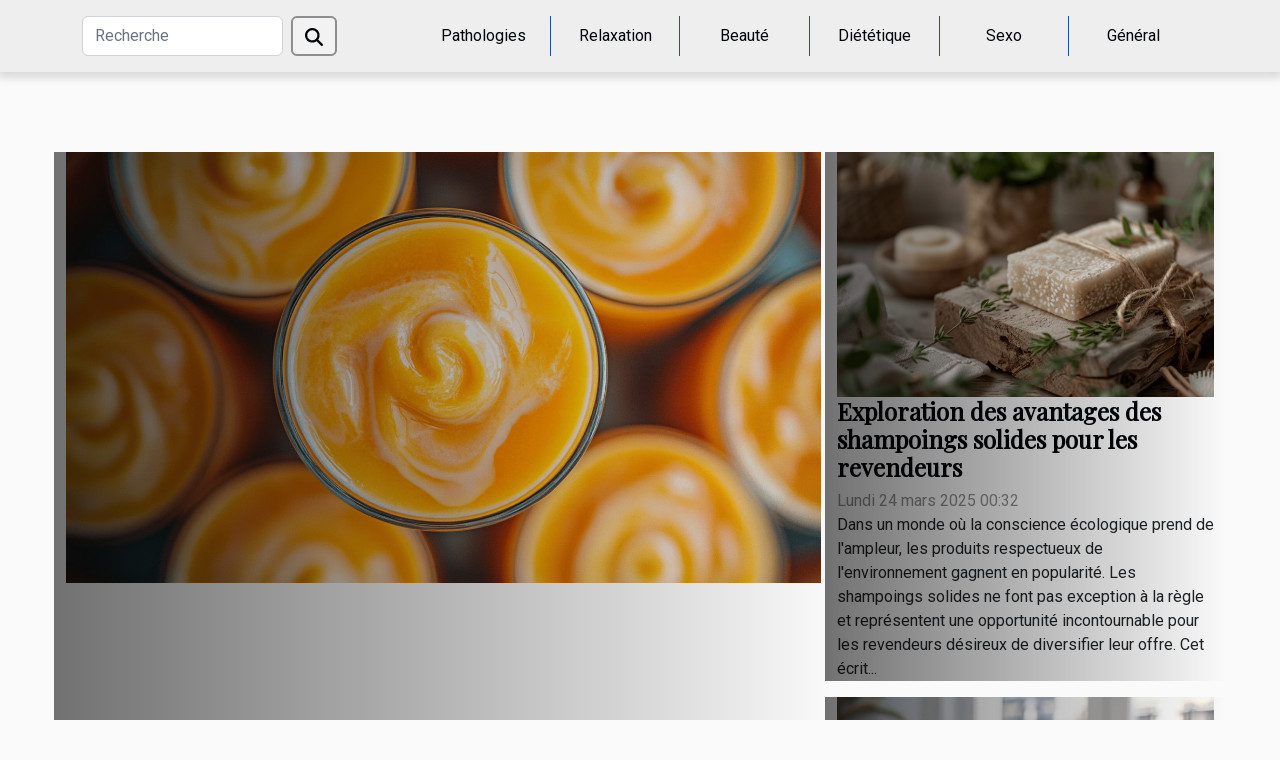

--- FILE ---
content_type: text/html; charset=UTF-8
request_url: https://www.dieteticienne-peggydejas.com/
body_size: 27239
content:
<!DOCTYPE html>
    <html lang="fr">
<head>
    <meta charset="utf-8">
    <meta name="viewport" content="width=device-width, initial-scale=1">
    <title>Le plus important de l&#039;actu santé est ici</title>

<meta name="description" content="">

<meta name="robots" content="all" />
<link rel="icon" type="image/png" href="/favicon.png" />


    <link rel="stylesheet" href="/css/style2.css">
</head>
<body>
    <header>
    <div class="container-fluid d-flex justify-content-center">
        <nav class="navbar container navbar-expand-xl m-0 pt-3 pb-3">
            <div class="container-fluid">
                <button class="navbar-toggler" type="button" data-bs-toggle="collapse" data-bs-target="#navbarSupportedContent" aria-controls="navbarSupportedContent" aria-expanded="false" aria-label="Toggle navigation">
                    <svg xmlns="http://www.w3.org/2000/svg" fill="currentColor" class="bi bi-list" viewBox="0 0 16 16">
                        <path fill-rule="evenodd" d="M2.5 12a.5.5 0 0 1 .5-.5h10a.5.5 0 0 1 0 1H3a.5.5 0 0 1-.5-.5m0-4a.5.5 0 0 1 .5-.5h10a.5.5 0 0 1 0 1H3a.5.5 0 0 1-.5-.5m0-4a.5.5 0 0 1 .5-.5h10a.5.5 0 0 1 0 1H3a.5.5 0 0 1-.5-.5"></path>
                    </svg>
                </button>
                <div class="collapse navbar-collapse" id="navbarSupportedContent">
                    <form class="d-flex" role="search" method="get" action="/search">
    <input type="search" class="form-control"  name="q" placeholder="Recherche" aria-label="Recherche"  pattern=".*\S.*" required>
    <button type="submit" class="btn">
        <svg xmlns="http://www.w3.org/2000/svg" width="18px" height="18px" fill="currentColor" viewBox="0 0 512 512">
                    <path d="M416 208c0 45.9-14.9 88.3-40 122.7L502.6 457.4c12.5 12.5 12.5 32.8 0 45.3s-32.8 12.5-45.3 0L330.7 376c-34.4 25.2-76.8 40-122.7 40C93.1 416 0 322.9 0 208S93.1 0 208 0S416 93.1 416 208zM208 352a144 144 0 1 0 0-288 144 144 0 1 0 0 288z"/>
                </svg>
    </button>
</form>
                    <ul class="navbar-nav">
                                                    <li class="nav-item">
    <a href="/pathologies" class="nav-link">Pathologies</a>
    </li>
                                    <li class="nav-item">
    <a href="/relaxation" class="nav-link">Relaxation</a>
    </li>
                                    <li class="nav-item">
    <a href="/beaute" class="nav-link">Beauté</a>
    </li>
                                    <li class="nav-item">
    <a href="/dietetique" class="nav-link">Diététique</a>
    </li>
                                    <li class="nav-item">
    <a href="/sexo" class="nav-link">Sexo</a>
    </li>
                                    <li class="nav-item">
    <a href="/general" class="nav-link">Général</a>
    </li>
                            </ul>
                </div>
            </div>
        </nav>
    </div> 
</header>
<main>
        <div class="container main" ></div>    <section class="container pages-list-top-columns-ut">
        <div class="row">
            <div class="col-12 col-lg-6 item">
                                    <div class="row">
                        <div class="col-12">
                            <a href="/exploration-des-saveurs-uniques-du-the-glace-thailandais-et-ses-variantes" title="Exploration des saveurs uniques du thé glacé thaïlandais et ses variantes"><img class="img-fluid" src="/images/exploration-des-saveurs-uniques-du-the-glace-thailandais-et-ses-variantes.jpeg" alt="Exploration des saveurs uniques du thé glacé thaïlandais et ses variantes"></a>                        </div>
                        <div class="col-12">
                            <h3><a href="/exploration-des-saveurs-uniques-du-the-glace-thailandais-et-ses-variantes" title="Exploration des saveurs uniques du thé glacé thaïlandais et ses variantes">Exploration des saveurs uniques du thé glacé thaïlandais et ses variantes</a></h3>
                                                        
                            <div>
Lorsqu’il s’agit de boissons rafraîchissantes, le thé glacé thaïlandais occupe une place de choix grâce à ses saveurs étonnamment riches et exotiques. La diversité de ses variantes invite à un véritable voyage sensoriel, parfait pour éveiller la curiosité gustative. Plongez dans cet univers...</div>
                            <time datetime="2025-06-03 09:12:11">Mardi 3 juin 2025 09:12</time>                        </div>
                    </div>
                            </div>

            <div class="col-12 col-lg-4 item">
                                    <div class="row">
                        <div class="col-12">
                            <a href="/exploration-des-avantages-des-shampoings-solides-pour-les-revendeurs" title="Exploration des avantages des shampoings solides pour les revendeurs"><img class="img-fluid" src="/images/exploration-des-avantages-des-shampoings-solides-pour-les-revendeurs.jpg" alt="Exploration des avantages des shampoings solides pour les revendeurs"></a>                        </div>
                        <div class="col-12">
                            <h3><a href="/exploration-des-avantages-des-shampoings-solides-pour-les-revendeurs" title="Exploration des avantages des shampoings solides pour les revendeurs">Exploration des avantages des shampoings solides pour les revendeurs</a></h3>                                                        
                            <time datetime="2025-03-24 00:32:05">Lundi 24 mars 2025 00:32</time>                            <div>
Dans un monde où la conscience écologique prend de l'ampleur, les produits respectueux de l'environnement gagnent en popularité. Les shampoings solides ne font pas exception à la règle et représentent une opportunité incontournable pour les revendeurs désireux de diversifier leur offre. Cet écrit...</div>                        </div>
                    </div>
                                    <div class="row">
                        <div class="col-12">
                            <a href="/guide-etape-par-etape-pour-choisir-le-materiel-necessaire-en-extension-de-cils" title="Guide étape par étape pour choisir le matériel nécessaire en extension de cils"><img class="img-fluid" src="/images/guide-etape-par-etape-pour-choisir-le-materiel-necessaire-en-extension-de-cils.jpg" alt="Guide étape par étape pour choisir le matériel nécessaire en extension de cils"></a>                        </div>
                        <div class="col-12">
                            <h3><a href="/guide-etape-par-etape-pour-choisir-le-materiel-necessaire-en-extension-de-cils" title="Guide étape par étape pour choisir le matériel nécessaire en extension de cils">Guide étape par étape pour choisir le matériel nécessaire en extension de cils</a></h3>                                                        
                            <time datetime="2024-12-29 01:26:03">Dimanche 29 décembre 2024 01:26</time>                            <div>
L'art de l'extension de cils a le pouvoir de transformer le regard, de l'intensifier et d'en rehausser la beauté. Avec des options variées et des techniques en constante évolution, il est fondamental de s'équiper adéquatement avant de se lancer dans cette pratique délicate. Ce guide a pour but de...</div>                        </div>
                    </div>
                            </div>
        </div>
    </section>
    
<section class="newest-articles">
        <div class="container">
            <h2>Pathologies</h2>            <div class="row">
                <div class="row">
                                            <div class="col-12 col-md-4">
                            <figure><a href="/exploration-des-traitements-alternatifs-pour-la-fontanelle-creusee-chez-les-adultes" title="Exploration des traitements alternatifs pour la fontanelle creusée chez les adultes"><img class="img-fluid" src="/images/exploration-des-traitements-alternatifs-pour-la-fontanelle-creusee-chez-les-adultes.jpeg" alt="Exploration des traitements alternatifs pour la fontanelle creusée chez les adultes"></a></figure><figcaption>Exploration des traitements alternatifs pour la fontanelle creusée chez les adultes</figcaption>                            <div>
                                                            </div>
                            <h4><a href="/exploration-des-traitements-alternatifs-pour-la-fontanelle-creusee-chez-les-adultes" title="Exploration des traitements alternatifs pour la fontanelle creusée chez les adultes">Exploration des traitements alternatifs pour la fontanelle creusée chez les adultes</a></h4>                            <time datetime="2025-11-28 16:26:04">Vendredi 28 novembre 2025 16:26</time>                            <div>
La fontanelle creusée chez les adultes suscite de nombreuses interrogations, notamment en ce qui...</div>                        </div>
                                            <div class="col-12 col-md-4">
                            <figure><a href="/strategies-de-reeducation-pour-la-recuperation-apres-un-avc-exercices-et-activites-cognitives-recommandees" title="Stratégies de rééducation pour la récupération après un AVC - Exercices et activités cognitives recommandées"><img class="img-fluid" src="/images/strategies-de-reeducation-pour-la-recuperation-apres-un-avc-exercices-et-activites-cognitives-recommandees.jpg" alt="Stratégies de rééducation pour la récupération après un AVC - Exercices et activités cognitives recommandées"></a></figure><figcaption>Stratégies de rééducation pour la récupération après un AVC - Exercices et activités cognitives recommandées</figcaption>                            <div>
                                                            </div>
                            <h4><a href="/strategies-de-reeducation-pour-la-recuperation-apres-un-avc-exercices-et-activites-cognitives-recommandees" title="Stratégies de rééducation pour la récupération après un AVC - Exercices et activités cognitives recommandées">Stratégies de rééducation pour la récupération après un AVC - Exercices et activités cognitives recommandées</a></h4>                            <time datetime="2025-04-02 10:47:12">Mercredi 2 avril 2025 10:47</time>                            <div>
L'accident vasculaire cérébral (AVC) marque souvent le début d'un long parcours de rééducation...</div>                        </div>
                                            <div class="col-12 col-md-4">
                            <figure><a href="/strategies-pour-renforcer-la-confiance-en-soi-chez-les-enfants-rejetes" title="Stratégies pour renforcer la confiance en soi chez les enfants rejetés"><img class="img-fluid" src="/images/strategies-pour-renforcer-la-confiance-en-soi-chez-les-enfants-rejetes.jpg" alt="Stratégies pour renforcer la confiance en soi chez les enfants rejetés"></a></figure><figcaption>Stratégies pour renforcer la confiance en soi chez les enfants rejetés</figcaption>                            <div>
                                                            </div>
                            <h4><a href="/strategies-pour-renforcer-la-confiance-en-soi-chez-les-enfants-rejetes" title="Stratégies pour renforcer la confiance en soi chez les enfants rejetés">Stratégies pour renforcer la confiance en soi chez les enfants rejetés</a></h4>                            <time datetime="2024-11-29 19:50:07">Vendredi 29 novembre 2024 19:50</time>                            <div>
La confiance en soi est la pierre angulaire de l'épanouissement individuel, spécialement durant...</div>                        </div>
                                    </div>
                <div class="row">
                                            <div class="row col-12 col-md-6">
                            <figure class="col-12 col-md-6"><a href="/decouvrez-les-effets-anti-inflammatoires-de-lhuile-de-cbd-sur-les-affections-cutanees-du-cuir-chevelu" title="Découvrez les effets anti-inflammatoires de l&#039;huile de CBD sur les affections cutanées du cuir chevelu"><img class="img-fluid" src="/images/decouvrez-les-effets-anti-inflammatoires-de-lhuile-de-cbd-sur-les-affections-cutanees-du-cuir-chevelu.jpeg" alt="Découvrez les effets anti-inflammatoires de l&#039;huile de CBD sur les affections cutanées du cuir chevelu"></a></figure><figcaption>Découvrez les effets anti-inflammatoires de l'huile de CBD sur les affections cutanées du cuir chevelu</figcaption>                            <div class="col-12 col-md-6">
                                <div>
                                    
                                </div>
                                <h4><a href="/decouvrez-les-effets-anti-inflammatoires-de-lhuile-de-cbd-sur-les-affections-cutanees-du-cuir-chevelu" title="Découvrez les effets anti-inflammatoires de l&#039;huile de CBD sur les affections cutanées du cuir chevelu">Découvrez les effets anti-inflammatoires de l'huile de CBD sur les affections cutanées du cuir chevelu</a></h4>                                <time datetime="2024-05-26 01:26:14">Dimanche 26 mai 2024 01:26</time>                                <div>
L'huile de CBD, un composé extrait du cannabis, fait l'objet d'un intérêt croissant pour ses...</div>                            </div>
                        </div>

                                            <div class="row col-12 col-md-6">
                            <figure class="col-12 col-md-6"><a href="/comprendre-et-gerer-lanxiete-pour-un-meilleur-equilibre-de-vie" title="Comprendre et gérer l&#039;anxiété pour un meilleur équilibre de vie"><img class="img-fluid" src="/images/comprendre-et-gerer-lanxiete-pour-un-meilleur-equilibre-de-vie.jpeg" alt="Comprendre et gérer l&#039;anxiété pour un meilleur équilibre de vie"></a></figure><figcaption>Comprendre et gérer l'anxiété pour un meilleur équilibre de vie</figcaption>                            <div class="col-12 col-md-6">
                                <div>
                                    
                                </div>
                                <h4><a href="/comprendre-et-gerer-lanxiete-pour-un-meilleur-equilibre-de-vie" title="Comprendre et gérer l&#039;anxiété pour un meilleur équilibre de vie">Comprendre et gérer l'anxiété pour un meilleur équilibre de vie</a></h4>                                <time datetime="2024-02-17 00:18:07">Samedi 17 février 2024 00:18</time>                                <div>
Dans un monde où le rythme effréné est devenu la norme, l'anxiété s'invite souvent dans le...</div>                            </div>
                        </div>

                                    </div>
            </div>
        </div>
    </section>
    <section class="block-featured">

        <div class="container-fluid">
            <div class="container">
                <h2>L'essentiel</h2>                                                        <div class="row">
                        <div class="col-12 item">
                            <figure><a href="/comment-les-nouvelles-technologies-ameliorent-les-calculateurs-dimc-en-ligne" title="Comment les nouvelles technologies améliorent les calculateurs d&#039;IMC en ligne"><img class="d-block w-100" src="/images/comment-les-nouvelles-technologies-ameliorent-les-calculateurs-dimc-en-ligne.jpeg" alt="Comment les nouvelles technologies améliorent les calculateurs d&#039;IMC en ligne"></a></figure><figcaption>Comment les nouvelles technologies améliorent les calculateurs d'IMC en ligne</figcaption>                        </div>
                        <div class="col-12 col-lg-5">
                                                        <h3><a href="/comment-les-nouvelles-technologies-ameliorent-les-calculateurs-dimc-en-ligne" title="Comment les nouvelles technologies améliorent les calculateurs d&#039;IMC en ligne">Comment les nouvelles technologies améliorent les calculateurs d'IMC en ligne</a></h3>                            <time datetime="2025-04-15 10:32:03">Mardi 15 avril 2025 10:32</time>                            <p>
À l'ère du numérique, la santé et le bien-être personnel prennent une nouvelle dimension grâce à l'avènement des technologies de pointe. L'Indice de Masse Corporelle (IMC) est un outil largement utilisé pour évaluer la corpulence d'un individu, et sa mesure en ligne se voit révolutionnée par ces innovations technologiques. Cet article vous invite à explorer comment les calculateurs d'IMC en ligne bénéficient de ces progrès, optimisant ainsi leur précision et leur facilité d'usage pour tous.
L'impact de l'intelligence artificielle
La révolution numérique a franchi un cap significatif avec l'intégration de l'intelligence artificielle et de l'apprentissage automatique dans le développement des outils en ligne, notamment les calculateurs d'IMC. Ces technologies avancées ont permis une...</p>                        </div>
                    </div>
                                                                                                                                </div>
        </div>

    </section>
    <section class="column-3">

        <div class="container">
            <h2>Relaxation</h2>            <div class="row">
                                    <div class="col-12 col-md-5 col-lg-4 item">

                        <figure><a href="/comment-la-thalassotherapie-peut-revolutionner-votre-bien-etre" title="Comment la thalassothérapie peut révolutionner votre bien-être ?"><img class="img-fluid" src="/images/comment-la-thalassotherapie-peut-revolutionner-votre-bien-etre.jpeg" alt="Comment la thalassothérapie peut révolutionner votre bien-être ?"></a></figure><figcaption>Comment la thalassothérapie peut révolutionner votre bien-être ?</figcaption>                        <div>
                            <h3><a href="/comment-la-thalassotherapie-peut-revolutionner-votre-bien-etre" title="Comment la thalassothérapie peut révolutionner votre bien-être ?">Comment la thalassothérapie peut révolutionner votre bien-être ?</a></h3>                        </div>
                        <time datetime="2025-11-28 01:34:07">Vendredi 28 novembre 2025 01:34</time>                        
                        <div>La thalassothérapie, connue pour puiser ses bienfaits dans la richesse des éléments marins, séduit de plus en plus d’adeptes en quête de renouveau physique et mental. Cette pratique ancestrale, qui conjugue soins d’eau de mer, boues et algues, promet une transformation profonde du bien-être global...</div>                                            </div>

                                                        <div class="col-12 col-md-5 col-lg-4 item">

                        <figure><a href="/exploration-des-techniques-pour-debloquer-et-harmoniser-vos-chakras" title="Exploration des techniques pour débloquer et harmoniser vos chakras"><img class="img-fluid" src="/images/exploration-des-techniques-pour-debloquer-et-harmoniser-vos-chakras.jpeg" alt="Exploration des techniques pour débloquer et harmoniser vos chakras"></a></figure><figcaption>Exploration des techniques pour débloquer et harmoniser vos chakras</figcaption>                        <div>
                            <h3><a href="/exploration-des-techniques-pour-debloquer-et-harmoniser-vos-chakras" title="Exploration des techniques pour débloquer et harmoniser vos chakras">Exploration des techniques pour débloquer et harmoniser vos chakras</a></h3>                        </div>
                        <time datetime="2025-10-13 01:10:07">Lundi 13 octobre 2025 01:10</time>                        
                        <div>
L’univers fascinant des chakras recèle des mystères et des promesses pour ceux qui cherchent l’équilibre intérieur. Explorer les techniques permettant de débloquer et d’harmoniser ces centres d’énergie ouvre la voie à une meilleure santé physique, émotionnelle et spirituelle. Découvrez dans les...</div>                                            </div>

                                                        <div class="col-12 col-md-5 col-lg-4 item">

                        <figure><a href="/decouvrir-les-meilleures-techniques-de-massage-a-bordeaux-pour-relaxer-et-revitaliser" title="Découvrir les meilleures techniques de massage à Bordeaux pour relaxer et revitaliser"><img class="img-fluid" src="/images/decouvrir-les-meilleures-techniques-de-massage-a-bordeaux-pour-relaxer-et-revitaliser.jpg" alt="Découvrir les meilleures techniques de massage à Bordeaux pour relaxer et revitaliser"></a></figure><figcaption>Découvrir les meilleures techniques de massage à Bordeaux pour relaxer et revitaliser</figcaption>                        <div>
                            <h3><a href="/decouvrir-les-meilleures-techniques-de-massage-a-bordeaux-pour-relaxer-et-revitaliser" title="Découvrir les meilleures techniques de massage à Bordeaux pour relaxer et revitaliser">Découvrir les meilleures techniques de massage à Bordeaux pour relaxer et revitaliser</a></h3>                        </div>
                        <time datetime="2025-10-05 01:50:04">Dimanche 5 octobre 2025 01:50</time>                        
                        <div>
À Bordeaux, l’art du massage s’impose comme une véritable invitation à la détente et au renouveau. Cette ville dynamique abrite des techniques variées et sophistiquées, capables de répondre aux besoins spécifiques de chacun, qu’il s’agisse d’apaiser le corps ou de revitaliser l’esprit. Découvrez...</div>                                            </div>

                                </div>
            <div class="row">
                                                    <div class="col-12 col-md-5 col-lg-4 item">

                        <figure><a href="/explorer-les-effets-des-couleurs-de-chambre-sur-la-qualite-du-sommeil" title="Explorer les effets des couleurs de chambre sur la qualité du sommeil"><img class="img-fluid" src="/images/explorer-les-effets-des-couleurs-de-chambre-sur-la-qualite-du-sommeil.jpg" alt="Explorer les effets des couleurs de chambre sur la qualité du sommeil"></a></figure><figcaption>Explorer les effets des couleurs de chambre sur la qualité du sommeil</figcaption>                        <div>
                            <h3><a href="/explorer-les-effets-des-couleurs-de-chambre-sur-la-qualite-du-sommeil" title="Explorer les effets des couleurs de chambre sur la qualité du sommeil">Explorer les effets des couleurs de chambre sur la qualité du sommeil</a></h3>                        </div>
                        <time datetime="2025-09-09 09:44:18">Mardi 9 septembre 2025 09:44</time>                        
                        <div>
Choisir la couleur idéale pour sa chambre va bien au-delà de l’esthétique; il s’agit d’un choix qui peut influencer la qualité du sommeil. Les nuances sélectionnées ne déterminent pas seulement l’ambiance, mais agissent aussi sur le bien-être et la détente. Découvrez comment transformer votre...</div>                                            </div>

                                                        <div class="col-12 col-md-5 col-lg-4 item">

                        <figure><a href="/choisir-son-tapis-de-yoga-haut-de-gamme-criteres-et-avantages" title="Choisir son tapis de yoga haut de gamme : critères et avantages"><img class="img-fluid" src="/images/choisir-son-tapis-de-yoga-haut-de-gamme-criteres-et-avantages.jpg" alt="Choisir son tapis de yoga haut de gamme : critères et avantages"></a></figure><figcaption>Choisir son tapis de yoga haut de gamme : critères et avantages</figcaption>                        <div>
                            <h3><a href="/choisir-son-tapis-de-yoga-haut-de-gamme-criteres-et-avantages" title="Choisir son tapis de yoga haut de gamme : critères et avantages">Choisir son tapis de yoga haut de gamme : critères et avantages</a></h3>                        </div>
                        <time datetime="2025-08-22 01:06:07">Vendredi 22 août 2025 01:06</time>                        
                        <div>
Le choix d’un tapis de yoga haut de gamme transforme l’expérience de pratique, offrant un confort et une stabilité incomparables. Avant de vous lancer dans votre prochain achat, il convient de découvrir les critères techniques à considérer et les véritables bénéfices d’un tapis d’exception....</div>                                            </div>

                                                        <div class="col-12 col-md-5 col-lg-4 item">

                        <figure><a href="/comment-losteopathie-peut-ameliorer-votre-pratique-du-yoga" title="Comment l&#039;ostéopathie peut améliorer votre pratique du yoga"><img class="img-fluid" src="/images/comment-losteopathie-peut-ameliorer-votre-pratique-du-yoga.jpeg" alt="Comment l&#039;ostéopathie peut améliorer votre pratique du yoga"></a></figure><figcaption>Comment l'ostéopathie peut améliorer votre pratique du yoga</figcaption>                        <div>
                            <h3><a href="/comment-losteopathie-peut-ameliorer-votre-pratique-du-yoga" title="Comment l&#039;ostéopathie peut améliorer votre pratique du yoga">Comment l'ostéopathie peut améliorer votre pratique du yoga</a></h3>                        </div>
                        <time datetime="2025-05-08 11:23:16">Jeudi 8 mai 2025 11:23</time>                        
                        <div>
L'ostéopathie et le yoga, deux pratiques apparemment distinctes, partagent pourtant un objectif commun : l'harmonie du corps et de l'esprit. Dans une quête d'équilibre et de bien-être, l'association de ces deux disciplines peut s'avérer particulièrement bénéfique. Au fil de cet écrit, découvrez...</div>                                            </div>

                                </div>
            <div class="row">
                                                    <div class="col-12 col-md-5 col-lg-4 item">

                        <figure><a href="/quels-sont-les-objectifs-dun-cours-de-massage-sportif" title="Quels sont les objectifs d’un cours de massage sportif ?"><img class="img-fluid" src="/images/A-37.jpg" alt="Quels sont les objectifs d’un cours de massage sportif ?"></a></figure><figcaption>Quels sont les objectifs d’un cours de massage sportif ?</figcaption>                        <div>
                            <h3><a href="/quels-sont-les-objectifs-dun-cours-de-massage-sportif" title="Quels sont les objectifs d’un cours de massage sportif ?">Quels sont les objectifs d’un cours de massage sportif ?</a></h3>                        </div>
                        <time datetime="2025-04-14 15:12:03">Lundi 14 avril 2025 15:12</time>                        
                        <div>Le massage sportif occupe une place importante dans le domaine des pratiques de préparation et de récupération physique mais il ne s’adresse pas seulement aux athlètes de haut niveau. En effet, de plus en plus de personnes actives y trouvent un complément utile à leur entraînement, un outil de...</div>                                            </div>

                                                        <div class="col-12 col-md-5 col-lg-4 item">

                        <figure><a href="/meditation-et-pleine-conscience-outils-pratiques-pour-la-reduction-de-lanxiete" title="Méditation et pleine conscience outils pratiques pour la réduction de l&#039;anxiété"><img class="img-fluid" src="/images/meditation-et-pleine-conscience-outils-pratiques-pour-la-reduction-de-lanxiete.jpg" alt="Méditation et pleine conscience outils pratiques pour la réduction de l&#039;anxiété"></a></figure><figcaption>Méditation et pleine conscience outils pratiques pour la réduction de l'anxiété</figcaption>                        <div>
                            <h3><a href="/meditation-et-pleine-conscience-outils-pratiques-pour-la-reduction-de-lanxiete" title="Méditation et pleine conscience outils pratiques pour la réduction de l&#039;anxiété">Méditation et pleine conscience outils pratiques pour la réduction de l'anxiété</a></h3>                        </div>
                        <time datetime="2025-03-28 12:32:50">Vendredi 28 mars 2025 12:32</time>                        
                        <div>
Dans un monde où le rythme effréné de la vie quotidienne alimente constamment nos craintes et notre stress, il devient impératif de trouver des stratégies efficaces pour canaliser l'anxiété. La méditation et la pleine conscience se révèlent être des pratiques bénéfiques, offrant des outils...</div>                                            </div>

                                                        <div class="col-12 col-md-5 col-lg-4 item">

                        <figure><a href="/exploration-et-bienfaits-du-soin-rituel-rebozo-pour-le-bien-etre-personnel" title="Exploration et bienfaits du soin rituel Rebozo pour le bien-être personnel"><img class="img-fluid" src="/images/exploration-et-bienfaits-du-soin-rituel-rebozo-pour-le-bien-etre-personnel.jpg" alt="Exploration et bienfaits du soin rituel Rebozo pour le bien-être personnel"></a></figure><figcaption>Exploration et bienfaits du soin rituel Rebozo pour le bien-être personnel</figcaption>                        <div>
                            <h3><a href="/exploration-et-bienfaits-du-soin-rituel-rebozo-pour-le-bien-etre-personnel" title="Exploration et bienfaits du soin rituel Rebozo pour le bien-être personnel">Exploration et bienfaits du soin rituel Rebozo pour le bien-être personnel</a></h3>                        </div>
                        <time datetime="2025-03-27 09:26:03">Jeudi 27 mars 2025 09:26</time>                        
                        <div>
L'exploration des traditions ancestrales révèle souvent des pratiques profondément enracinées dans le bien-être et l'équilibre de l'être. Le soin rituel Rebozo, héritage précieux de la culture mexicaine, offre une escapade unique vers la relaxation et la reconnexion avec soi. Cet exposé vous...</div>                                            </div>

                                </div>
            <div class="row">
                                                                    <div class="col-12 col-md-5 col-lg-4 empty"></div>
                            </div>
        </div>
        
    </section>
<section class="column-2">

        <div class="container">
            <h2>Beauté</h2>            <div class="row">
                                    <div class="col-12 col-md-6 col-lg-6">
                        <figure><a href="/exploration-des-nuances-des-parfums-classiques-pour-femmes" title="Exploration des nuances des parfums classiques pour femmes"><img class="img-fluid" src="/images/exploration-des-nuances-des-parfums-classiques-pour-femmes.jpg" alt="Exploration des nuances des parfums classiques pour femmes"></a></figure><figcaption>Exploration des nuances des parfums classiques pour femmes</figcaption>                        <div>
                            <h3><a href="/exploration-des-nuances-des-parfums-classiques-pour-femmes" title="Exploration des nuances des parfums classiques pour femmes">Exploration des nuances des parfums classiques pour femmes</a></h3>                        </div>
                                                <time datetime="2025-12-03 09:58:05">Mercredi 3 décembre 2025 09:58</time>
                        <div>
L’univers des parfums classiques pour femmes regorge de subtilités et d’histoires fascinantes. Cet article invite à plonger dans l’exploration sensorielle de ces fragrances intemporelles, pour en saisir toutes les dimensions et comprendre ce qui en fait des références absolues. Découvrez comment...</div>                                            </div>

                                                        <div class="col-12 col-md-6 col-lg-6">
                        <figure><a href="/optimisation-des-resultats-du-brazilian-butt-lift-grace-aux-dernieres-technologies" title="Optimisation des résultats du Brazilian Butt Lift grâce aux dernières technologies"><img class="img-fluid" src="/images/optimisation-des-resultats-du-brazilian-butt-lift-grace-aux-dernieres-technologies.jpg" alt="Optimisation des résultats du Brazilian Butt Lift grâce aux dernières technologies"></a></figure><figcaption>Optimisation des résultats du Brazilian Butt Lift grâce aux dernières technologies</figcaption>                        <div>
                            <h3><a href="/optimisation-des-resultats-du-brazilian-butt-lift-grace-aux-dernieres-technologies" title="Optimisation des résultats du Brazilian Butt Lift grâce aux dernières technologies">Optimisation des résultats du Brazilian Butt Lift grâce aux dernières technologies</a></h3>                        </div>
                                                <time datetime="2025-06-06 17:28:03">Vendredi 6 juin 2025 17:28</time>
                        <div>
L’optimisation des résultats du Brazilian Butt Lift (BBL) attire de plus en plus l’attention grâce aux avancées technologiques en médecine esthétique. Aujourd'hui, il existe des techniques innovantes permettant d’améliorer la précision, la sécurité et l’efficacité de cette intervention populaire....</div>                                            </div>

                                </div>
            <div class="row">
                                                    <div class="col-12 col-md-6 col-lg-6">
                        <figure><a href="/exploration-des-bienfaits-du-massage-kobido-pour-un-lifting-naturel-du-visage" title="Exploration des bienfaits du massage Kobido pour un lifting naturel du visage"><img class="img-fluid" src="/images/exploration-des-bienfaits-du-massage-kobido-pour-un-lifting-naturel-du-visage.jpg" alt="Exploration des bienfaits du massage Kobido pour un lifting naturel du visage"></a></figure><figcaption>Exploration des bienfaits du massage Kobido pour un lifting naturel du visage</figcaption>                        <div>
                            <h3><a href="/exploration-des-bienfaits-du-massage-kobido-pour-un-lifting-naturel-du-visage" title="Exploration des bienfaits du massage Kobido pour un lifting naturel du visage">Exploration des bienfaits du massage Kobido pour un lifting naturel du visage</a></h3>                        </div>
                                                <time datetime="2025-05-14 08:10:10">Mercredi 14 mai 2025 08:10</time>
                        <div>
La quête d'une beauté naturelle et d'une jeunesse préservée traverse les époques, poussant notre curiosité vers des techniques ancestrales aux vertus rajeunissantes. Parmi celles-ci, le massage Kobido, originaire du Japon, émerge comme une méthode prometteuse pour un lifting naturel du visage....</div>                                            </div>

                                                        <div class="col-12 col-md-6 col-lg-6">
                        <figure><a href="/routines-de-yoga-matinales-pour-booster-votre-energie-et-votre-clarte-mentale" title="Routines de yoga matinales pour booster votre énergie et votre clarté mentale"><img class="img-fluid" src="/images/routines-de-yoga-matinales-pour-booster-votre-energie-et-votre-clarte-mentale.jpg" alt="Routines de yoga matinales pour booster votre énergie et votre clarté mentale"></a></figure><figcaption>Routines de yoga matinales pour booster votre énergie et votre clarté mentale</figcaption>                        <div>
                            <h3><a href="/routines-de-yoga-matinales-pour-booster-votre-energie-et-votre-clarte-mentale" title="Routines de yoga matinales pour booster votre énergie et votre clarté mentale">Routines de yoga matinales pour booster votre énergie et votre clarté mentale</a></h3>                        </div>
                                                <time datetime="2025-05-04 23:08:31">Dimanche 4 mai 2025 23:08</time>
                        <div>
Le yoga, cette pratique ancestrale, s'est révélé être un puissant allié dans la quête d'une vie équilibrée. Débuter sa journée par une séance de yoga peut transformer totalement notre état d'esprit et notre niveau d'énergie. Découvrez comment des routines matinales de yoga peuvent revigorer votre...</div>                                            </div>

                                </div>
            <div class="row">
                                                    <div class="col-12 col-md-6 col-lg-6">
                        <figure><a href="/exploration-des-differentes-phases-de-cures-anti-age" title="Exploration des différentes phases de cures anti-âge"><img class="img-fluid" src="/images/exploration-des-differentes-phases-de-cures-anti-age.jpg" alt="Exploration des différentes phases de cures anti-âge"></a></figure><figcaption>Exploration des différentes phases de cures anti-âge</figcaption>                        <div>
                            <h3><a href="/exploration-des-differentes-phases-de-cures-anti-age" title="Exploration des différentes phases de cures anti-âge">Exploration des différentes phases de cures anti-âge</a></h3>                        </div>
                                                <time datetime="2025-04-05 15:34:05">Samedi 5 avril 2025 15:34</time>
                        <div>
La quête de la jeunesse éternelle est aussi vieille que l'humanité. Aujourd'hui, grâce aux avancées scientifiques et aux innovations technologiques, il est possible de ralentir les effets du vieillissement. Découvrez les différentes phases des cures anti-âge, des méthodes douces aux solutions...</div>                                            </div>

                                                        <div class="col-12 col-md-6 col-lg-6">
                        <figure><a href="/exploration-des-avantages-des-shampoings-solides-pour-les-revendeurs" title="Exploration des avantages des shampoings solides pour les revendeurs"><img class="img-fluid" src="/images/exploration-des-avantages-des-shampoings-solides-pour-les-revendeurs.jpg" alt="Exploration des avantages des shampoings solides pour les revendeurs"></a></figure><figcaption>Exploration des avantages des shampoings solides pour les revendeurs</figcaption>                        <div>
                            <h3><a href="/exploration-des-avantages-des-shampoings-solides-pour-les-revendeurs" title="Exploration des avantages des shampoings solides pour les revendeurs">Exploration des avantages des shampoings solides pour les revendeurs</a></h3>                        </div>
                                                <time datetime="2025-03-24 00:32:05">Lundi 24 mars 2025 00:32</time>
                        <div>
Dans un monde où la conscience écologique prend de l'ampleur, les produits respectueux de l'environnement gagnent en popularité. Les shampoings solides ne font pas exception à la règle et représentent une opportunité incontournable pour les revendeurs désireux de diversifier leur offre. Cet écrit...</div>                                            </div>

                                                </div>
        </div>
        
    </section>
<section class="big-list">
        <div class="container">
            <h2>Diététique</h2>            <div class="row">
                                    <div class="col-12 col-lg-3 col-md-6 mb-4">
                        <figure><a href="/comment-interpreter-les-reactions-de-bebe-a-differents-types-de-lait" title="Comment interpréter les réactions de bébé à différents types de lait ?"><img class="img-fluid" src="/images/comment-interpreter-les-reactions-de-bebe-a-differents-types-de-lait.jpeg" alt="Comment interpréter les réactions de bébé à différents types de lait ?"></a></figure><figcaption>Comment interpréter les réactions de bébé à différents types de lait ?</figcaption>                        <div>

                            <h3><a href="/comment-interpreter-les-reactions-de-bebe-a-differents-types-de-lait" title="Comment interpréter les réactions de bébé à différents types de lait ?">Comment interpréter les réactions de bébé à différents types de lait ?</a></h3>

                            
                            <time datetime="2025-11-12 21:38:03">Mercredi 12 novembre 2025 21:38</time>                            <div>  
Comprendre les réactions de bébé face aux différents types de lait est essentiel pour assurer son...</div>                                                    </div>
                    </div>
                                    <div class="col-12 col-lg-3 col-md-6 mb-4">
                        <figure><a href="/les-methodes-naturelles-les-plus-efficaces-pour-repousser-les-moustiques" title="Les méthodes naturelles les plus efficaces pour repousser les moustiques"><img class="img-fluid" src="/images/les-methodes-naturelles-les-plus-efficaces-pour-repousser-les-moustiques.jpg" alt="Les méthodes naturelles les plus efficaces pour repousser les moustiques"></a></figure><figcaption>Les méthodes naturelles les plus efficaces pour repousser les moustiques</figcaption>                        <div>

                            <h3><a href="/les-methodes-naturelles-les-plus-efficaces-pour-repousser-les-moustiques" title="Les méthodes naturelles les plus efficaces pour repousser les moustiques">Les méthodes naturelles les plus efficaces pour repousser les moustiques</a></h3>

                            
                            <time datetime="2025-07-24 00:12:07">Jeudi 24 juillet 2025 00:12</time>                            <div>
Lorsque les températures grimpent, les moustiques s'invitent souvent dans le quotidien, perturbant les...</div>                                                    </div>
                    </div>
                                    <div class="col-12 col-lg-3 col-md-6 mb-4">
                        <figure><a href="/exploration-des-saveurs-uniques-du-the-glace-thailandais-et-ses-variantes" title="Exploration des saveurs uniques du thé glacé thaïlandais et ses variantes"><img class="img-fluid" src="/images/exploration-des-saveurs-uniques-du-the-glace-thailandais-et-ses-variantes.jpeg" alt="Exploration des saveurs uniques du thé glacé thaïlandais et ses variantes"></a></figure><figcaption>Exploration des saveurs uniques du thé glacé thaïlandais et ses variantes</figcaption>                        <div>

                            <h3><a href="/exploration-des-saveurs-uniques-du-the-glace-thailandais-et-ses-variantes" title="Exploration des saveurs uniques du thé glacé thaïlandais et ses variantes">Exploration des saveurs uniques du thé glacé thaïlandais et ses variantes</a></h3>

                            
                            <time datetime="2025-06-03 09:12:11">Mardi 3 juin 2025 09:12</time>                            <div>
Lorsqu’il s’agit de boissons rafraîchissantes, le thé glacé thaïlandais occupe une place de choix grâce à...</div>                                                    </div>
                    </div>
                                    <div class="col-12 col-lg-3 col-md-6 mb-4">
                        <figure><a href="/comment-les-nouvelles-technologies-ameliorent-les-calculateurs-dimc-en-ligne" title="Comment les nouvelles technologies améliorent les calculateurs d&#039;IMC en ligne"><img class="img-fluid" src="/images/comment-les-nouvelles-technologies-ameliorent-les-calculateurs-dimc-en-ligne.jpeg" alt="Comment les nouvelles technologies améliorent les calculateurs d&#039;IMC en ligne"></a></figure><figcaption>Comment les nouvelles technologies améliorent les calculateurs d'IMC en ligne</figcaption>                        <div>

                            <h3><a href="/comment-les-nouvelles-technologies-ameliorent-les-calculateurs-dimc-en-ligne" title="Comment les nouvelles technologies améliorent les calculateurs d&#039;IMC en ligne">Comment les nouvelles technologies améliorent les calculateurs d'IMC en ligne</a></h3>

                            
                            <time datetime="2025-04-15 10:32:03">Mardi 15 avril 2025 10:32</time>                            <div>
À l'ère du numérique, la santé et le bien-être personnel prennent une nouvelle dimension grâce à...</div>                                                    </div>
                    </div>
                                    <div class="col-12 col-lg-3 col-md-6 mb-4">
                        <figure><a href="/comment-une-formation-en-naturopathie-peut-transformer-votre-carriere" title="Comment une formation en naturopathie peut transformer votre carrière"><img class="img-fluid" src="/images/comment-une-formation-en-naturopathie-peut-transformer-votre-carriere.jpg" alt="Comment une formation en naturopathie peut transformer votre carrière"></a></figure><figcaption>Comment une formation en naturopathie peut transformer votre carrière</figcaption>                        <div>

                            <h3><a href="/comment-une-formation-en-naturopathie-peut-transformer-votre-carriere" title="Comment une formation en naturopathie peut transformer votre carrière">Comment une formation en naturopathie peut transformer votre carrière</a></h3>

                            
                            <time datetime="2025-04-15 02:34:05">Mardi 15 avril 2025 02:34</time>                            <div>
La naturopathie, pratique holistique et ancestrale, connaît un essor sans précédent dans notre société à la...</div>                                                    </div>
                    </div>
                                    <div class="col-12 col-lg-3 col-md-6 mb-4">
                        <figure><a href="/decouverte-des-bienfaits-de-lalgue-klamath-pour-la-vitalite" title="Découverte des bienfaits de l&#039;algue klamath pour la vitalité"><img class="img-fluid" src="/images/decouverte-des-bienfaits-de-lalgue-klamath-pour-la-vitalite.jpeg" alt="Découverte des bienfaits de l&#039;algue klamath pour la vitalité"></a></figure><figcaption>Découverte des bienfaits de l'algue klamath pour la vitalité</figcaption>                        <div>

                            <h3><a href="/decouverte-des-bienfaits-de-lalgue-klamath-pour-la-vitalite" title="Découverte des bienfaits de l&#039;algue klamath pour la vitalité">Découverte des bienfaits de l'algue klamath pour la vitalité</a></h3>

                            
                            <time datetime="2025-04-10 01:36:03">Jeudi 10 avril 2025 01:36</time>                            <div>
La quête du bien-être et de la vitalité est un voyage perpétuel pour de nombreuses personnes à travers le...</div>                                                    </div>
                    </div>
                                    <div class="col-12 col-lg-3 col-md-6 mb-4">
                        <figure><a href="/limpact-des-regimes-anti-inflammatoires-sur-le-bien-etre-quotidien" title="L&#039;impact des régimes anti-inflammatoires sur le bien-être quotidien"><img class="img-fluid" src="/images/limpact-des-regimes-anti-inflammatoires-sur-le-bien-etre-quotidien.jpeg" alt="L&#039;impact des régimes anti-inflammatoires sur le bien-être quotidien"></a></figure><figcaption>L'impact des régimes anti-inflammatoires sur le bien-être quotidien</figcaption>                        <div>

                            <h3><a href="/limpact-des-regimes-anti-inflammatoires-sur-le-bien-etre-quotidien" title="L&#039;impact des régimes anti-inflammatoires sur le bien-être quotidien">L'impact des régimes anti-inflammatoires sur le bien-être quotidien</a></h3>

                            
                            <time datetime="2025-03-28 04:57:16">Vendredi 28 mars 2025 04:57</time>                            <div>
Les régimes alimentaires occupent une place prépondérante dans notre quête du bien-être. Parmi eux, les...</div>                                                    </div>
                    </div>
                                    <div class="col-12 col-lg-3 col-md-6 mb-4">
                        <figure><a href="/exploration-des-avantages-et-utilisations-de-la-gomme-de-guar-dans-lindustrie-alimentaire" title="Exploration des avantages et utilisations de la gomme de guar dans l&#039;industrie alimentaire"><img class="img-fluid" src="/images/exploration-des-avantages-et-utilisations-de-la-gomme-de-guar-dans-lindustrie-alimentaire.jpg" alt="Exploration des avantages et utilisations de la gomme de guar dans l&#039;industrie alimentaire"></a></figure><figcaption>Exploration des avantages et utilisations de la gomme de guar dans l'industrie alimentaire</figcaption>                        <div>

                            <h3><a href="/exploration-des-avantages-et-utilisations-de-la-gomme-de-guar-dans-lindustrie-alimentaire" title="Exploration des avantages et utilisations de la gomme de guar dans l&#039;industrie alimentaire">Exploration des avantages et utilisations de la gomme de guar dans l'industrie alimentaire</a></h3>

                            
                            <time datetime="2024-08-07 00:52:05">Mercredi 7 août 2024 00:52</time>                            <div>
La gomme de guar, substance souvent méconnue du grand public, tient un rôle prépondérant dans le domaine de...</div>                                                    </div>
                    </div>
                                    <div class="col-12 col-lg-3 col-md-6 mb-4">
                        <figure><a href="/les-effets-benefiques-des-aliments-a-faible-indice-glycemique-sur-la-perte-de-poids" title="Les effets bénéfiques des aliments à faible indice glycémique sur la perte de poids"><img class="img-fluid" src="/images/les-effets-benefiques-des-aliments-a-faible-indice-glycemique-sur-la-perte-de-poids.jpg" alt="Les effets bénéfiques des aliments à faible indice glycémique sur la perte de poids"></a></figure><figcaption>Les effets bénéfiques des aliments à faible indice glycémique sur la perte de poids</figcaption>                        <div>

                            <h3><a href="/les-effets-benefiques-des-aliments-a-faible-indice-glycemique-sur-la-perte-de-poids" title="Les effets bénéfiques des aliments à faible indice glycémique sur la perte de poids">Les effets bénéfiques des aliments à faible indice glycémique sur la perte de poids</a></h3>

                            
                            <time datetime="2024-03-07 23:44:04">Jeudi 7 mars 2024 23:44</time>                            <div>
L'attention portée à la qualité de notre alimentation n'a jamais été aussi grande, et pour cause : la...</div>                                                    </div>
                    </div>
                                    <div class="col-12 col-lg-3 col-md-6 mb-4">
                        <figure><a href="/les-complements-alimentaires-indispensables-pour-fortifier-lorganisme-en-hiver" title="Les compléments alimentaires indispensables pour fortifier l&#039;organisme en hiver"><img class="img-fluid" src="/images/les-complements-alimentaires-indispensables-pour-fortifier-lorganisme-en-hiver.jpg" alt="Les compléments alimentaires indispensables pour fortifier l&#039;organisme en hiver"></a></figure><figcaption>Les compléments alimentaires indispensables pour fortifier l'organisme en hiver</figcaption>                        <div>

                            <h3><a href="/les-complements-alimentaires-indispensables-pour-fortifier-lorganisme-en-hiver" title="Les compléments alimentaires indispensables pour fortifier l&#039;organisme en hiver">Les compléments alimentaires indispensables pour fortifier l'organisme en hiver</a></h3>

                            
                            <time datetime="2024-01-26 00:42:07">Vendredi 26 janvier 2024 00:42</time>                            <div>
À l'approche des mois hivernaux, notre organisme est mis à rude épreuve. Entre les températures en baisse...</div>                                                    </div>
                    </div>
                            </div>
        </div>
    </section>
    <section class="newest-list">
        <div class="container">
                        <h2>Sexo</h2>
            <div class="row">
                                    <div class="col-12 col-md-4">
                        <figure><a href="/alimentation-et-performance-sexuelle-les-combinaisons-gagnantes-peu-connues" title="Alimentation et performance sexuelle les combinaisons gagnantes peu connues"><img class="img-fluid" src="/images/alimentation-et-performance-sexuelle-les-combinaisons-gagnantes-peu-connues.jpg" alt="Alimentation et performance sexuelle les combinaisons gagnantes peu connues"></a></figure><figcaption>Alimentation et performance sexuelle les combinaisons gagnantes peu connues</figcaption>                        <div>
                                                    </div>
                        <h4><a href="/alimentation-et-performance-sexuelle-les-combinaisons-gagnantes-peu-connues" title="Alimentation et performance sexuelle les combinaisons gagnantes peu connues">Alimentation et performance sexuelle les combinaisons gagnantes peu connues</a></h4>                        <time datetime="2025-05-02 05:47:24">Vendredi 2 mai 2025 05:47</time>                        <div>
L'interaction entre l'alimentation et la performance sexuelle est un domaine fascinant qui...</div>                    </div>
                                    <div class="col-12 col-md-4">
                        <figure><a href="/gestion-du-stress-et-performance-sexuelle-les-liens-et-solutions-pratiques" title="Gestion du stress et performance sexuelle les liens et solutions pratiques"><img class="img-fluid" src="/images/gestion-du-stress-et-performance-sexuelle-les-liens-et-solutions-pratiques.jpg" alt="Gestion du stress et performance sexuelle les liens et solutions pratiques"></a></figure><figcaption>Gestion du stress et performance sexuelle les liens et solutions pratiques</figcaption>                        <div>
                                                    </div>
                        <h4><a href="/gestion-du-stress-et-performance-sexuelle-les-liens-et-solutions-pratiques" title="Gestion du stress et performance sexuelle les liens et solutions pratiques">Gestion du stress et performance sexuelle les liens et solutions pratiques</a></h4>                        <time datetime="2025-04-12 20:47:25">Samedi 12 avril 2025 20:47</time>                        <div>
La gestion du stress est indissociable de la qualité de vie et peut influer de manière...</div>                    </div>
                                    <div class="col-12 col-md-4">
                        <figure><a href="/explorer-les-benefices-des-alternatives-naturelles-au-viagra-pour-la-sante-sexuelle" title="Explorer les bénéfices des alternatives naturelles au Viagra pour la santé sexuelle"><img class="img-fluid" src="/images/explorer-les-benefices-des-alternatives-naturelles-au-viagra-pour-la-sante-sexuelle.jpg" alt="Explorer les bénéfices des alternatives naturelles au Viagra pour la santé sexuelle"></a></figure><figcaption>Explorer les bénéfices des alternatives naturelles au Viagra pour la santé sexuelle</figcaption>                        <div>
                                                    </div>
                        <h4><a href="/explorer-les-benefices-des-alternatives-naturelles-au-viagra-pour-la-sante-sexuelle" title="Explorer les bénéfices des alternatives naturelles au Viagra pour la santé sexuelle">Explorer les bénéfices des alternatives naturelles au Viagra pour la santé sexuelle</a></h4>                        <time datetime="2024-09-23 01:30:04">Lundi 23 septembre 2024 01:30</time>                        <div>
La quête d'une vitalité sexuelle épanouie est souvent accompagnée d'une recherche de solutions...</div>                    </div>
                                    <div class="col-12 col-md-4">
                        <figure><a href="/comment-les-personnes-aroace-vivent-leur-quotidien-et-defis-societaux" title="Comment les personnes aroace vivent leur quotidien et défis sociétaux"><img class="img-fluid" src="/images/comment-les-personnes-aroace-vivent-leur-quotidien-et-defis-societaux.jpg" alt="Comment les personnes aroace vivent leur quotidien et défis sociétaux"></a></figure><figcaption>Comment les personnes aroace vivent leur quotidien et défis sociétaux</figcaption>                        <div>
                                                    </div>
                        <h4><a href="/comment-les-personnes-aroace-vivent-leur-quotidien-et-defis-societaux" title="Comment les personnes aroace vivent leur quotidien et défis sociétaux">Comment les personnes aroace vivent leur quotidien et défis sociétaux</a></h4>                        <time datetime="2024-09-04 18:32:04">Mercredi 4 septembre 2024 18:32</time>                        <div>
La diversité des expériences humaines est vaste et les manières dont nous naviguons dans la...</div>                    </div>
                                    <div class="col-12 col-md-4">
                        <figure><a href="/comment-une-alimentation-equilibree-peut-ameliorer-votre-vie-sexuelle" title="Comment une alimentation équilibrée peut améliorer votre vie sexuelle"><img class="img-fluid" src="/images/comment-une-alimentation-equilibree-peut-ameliorer-votre-vie-sexuelle.jpg" alt="Comment une alimentation équilibrée peut améliorer votre vie sexuelle"></a></figure><figcaption>Comment une alimentation équilibrée peut améliorer votre vie sexuelle</figcaption>                        <div>
                                                    </div>
                        <h4><a href="/comment-une-alimentation-equilibree-peut-ameliorer-votre-vie-sexuelle" title="Comment une alimentation équilibrée peut améliorer votre vie sexuelle">Comment une alimentation équilibrée peut améliorer votre vie sexuelle</a></h4>                        <time datetime="2024-05-12 00:04:03">Dimanche 12 mai 2024 00:04</time>                        <div>
La qualité de notre vie sexuelle est souvent le reflet de notre santé globale et de notre...</div>                    </div>
                                    <div class="col-12 col-md-4">
                        <figure><a href="/limpact-psychologique-dune-machoire-bien-dessinee-sur-la-seduction" title="L&#039;impact psychologique d&#039;une mâchoire bien dessinée sur la séduction"><img class="img-fluid" src="/images/limpact-psychologique-dune-machoire-bien-dessinee-sur-la-seduction.jpg" alt="L&#039;impact psychologique d&#039;une mâchoire bien dessinée sur la séduction"></a></figure><figcaption>L'impact psychologique d'une mâchoire bien dessinée sur la séduction</figcaption>                        <div>
                                                    </div>
                        <h4><a href="/limpact-psychologique-dune-machoire-bien-dessinee-sur-la-seduction" title="L&#039;impact psychologique d&#039;une mâchoire bien dessinée sur la séduction">L'impact psychologique d'une mâchoire bien dessinée sur la séduction</a></h4>                        <time datetime="2024-02-28 00:10:03">Mercredi 28 février 2024 00:10</time>                        <div>
Dans le vaste monde de la séduction, les attributs physiques jouent un rôle non négligeable dans...</div>                    </div>
                            </div>
        </div>
    </section>
    <section class="block-sidebar">
        <div class="container">
            <h2>Général</h2>            <div class="row">
                <div class="col-lg-9 order-1 order-md-2 col-12 main">
                    <div class="row">
                                                    <div class="col-12 col-lg-6 item">
                                <figure><a href="/comment-la-natation-contribue-au-developpement-global-des-enfants" title="Comment la natation contribue au développement global des enfants ?"><img class="d-block w-100" src="/images/comment-la-natation-contribue-au-developpement-global-des-enfants.jpeg" alt="Comment la natation contribue au développement global des enfants ?"></a></figure><figcaption>Comment la natation contribue au développement global des enfants ?</figcaption>                                <div>
                                    <h3><a href="/comment-la-natation-contribue-au-developpement-global-des-enfants" title="Comment la natation contribue au développement global des enfants ?">Comment la natation contribue au développement global des enfants ?</a></h3>                                </div>
                                <time datetime="2025-11-28 10:14:06">Vendredi 28 novembre 2025 10:14</time>                                
                                <p>
La natation est une discipline complète qui offre de nombreux bénéfices pour les enfants en pleine croissance. Découvrir comment cette activité aquatique favorise non seulement le développement physique, mais également social et émotionnel, suscite un intérêt croissant auprès des parents et des...</p>                            </div>

                                                                                <div class="col-12 col-lg-6 item">
                                <figure><a href="/comment-choisir-la-meilleure-formation-pour-devenir-hypnotherapeute-certifie" title="Comment choisir la meilleure formation pour devenir hypnothérapeute certifié"><img class="d-block w-100" src="/images/comment-choisir-la-meilleure-formation-pour-devenir-hypnotherapeute-certifie.jpeg" alt="Comment choisir la meilleure formation pour devenir hypnothérapeute certifié"></a></figure><figcaption>Comment choisir la meilleure formation pour devenir hypnothérapeute certifié</figcaption>                                <div>
                                    <h3><a href="/comment-choisir-la-meilleure-formation-pour-devenir-hypnotherapeute-certifie" title="Comment choisir la meilleure formation pour devenir hypnothérapeute certifié">Comment choisir la meilleure formation pour devenir hypnothérapeute certifié</a></h3>                                </div>
                                <time datetime="2025-03-10 00:28:02">Lundi 10 mars 2025 00:28</time>                                
                                <p>
La quête d’une carrière enrichissante dans le domaine de l'hypnothérapie attire de nombreux aspirants à la recherche d'une formation adéquate. Avec une multitude d'options disponibles, il est primordial de faire un choix éclairé pour s'assurer de recevoir l'éducation la plus pertinente et de...</p>                            </div>

                                                </div>
                    <div class="row">
                                                                            <div class="col-12 col-lg-6 item">
                                <figure><a href="/les-criteres-pour-choisir-un-centre-de-bilan-de-competences-efficace" title="Les critères pour choisir un centre de bilan de compétences efficace"><img class="d-block w-100" src="/images/les-criteres-pour-choisir-un-centre-de-bilan-de-competences-efficace.jpeg" alt="Les critères pour choisir un centre de bilan de compétences efficace"></a></figure><figcaption>Les critères pour choisir un centre de bilan de compétences efficace</figcaption>                                <div>
                                    <h3><a href="/les-criteres-pour-choisir-un-centre-de-bilan-de-competences-efficace" title="Les critères pour choisir un centre de bilan de compétences efficace">Les critères pour choisir un centre de bilan de compétences efficace</a></h3>                                </div>
                                <time datetime="2024-08-12 19:30:03">Lundi 12 août 2024 19:30</time>                                
                                <p>
Chercher à valoriser ses compétences et à réorienter sa carrière professionnelle est une démarche applaudissable et souvent nécessaire. Un centre de bilan de compétences peut s'avérer être un allié de choix dans cette quête d'épanouissement professionnel. Cependant, face à la multitude d'options...</p>                            </div>

                                                                                <div class="col-12 col-lg-6 item">
                                <figure><a href="/quels-sont-les-complements-alimentaires-essentiels-pour-les-sportifs" title="Quels sont les compléments alimentaires essentiels pour les sportifs ?"><img class="d-block w-100" src="/images/quels-sont-les-complements-alimentaires-essentiels-pour-les-sportifs.jpg" alt="Quels sont les compléments alimentaires essentiels pour les sportifs ?"></a></figure><figcaption>Quels sont les compléments alimentaires essentiels pour les sportifs ?</figcaption>                                <div>
                                    <h3><a href="/quels-sont-les-complements-alimentaires-essentiels-pour-les-sportifs" title="Quels sont les compléments alimentaires essentiels pour les sportifs ?">Quels sont les compléments alimentaires essentiels pour les sportifs ?</a></h3>                                </div>
                                <time datetime="2023-12-07 00:08:01">Jeudi 7 décembre 2023 00:08</time>                                
                                <p>Dans le monde du sport, l'alimentation joue un rôle crucial dans l'optimisation des performances. Les compléments alimentaires offrent un moyen efficace d'atteindre les objectifs nutritionnels spécifiques des sportifs. Parmi eux, les protéines, les gainers, la créatine, les acides aminés, les...</p>                            </div>

                                                </div>
                    <div class="row">
                                                                    </div>
                                    </div>
                                    <aside class="col-lg-3 order-2 order-md-2 col-12 aside-right">
                        <div>
                                                            <div class="d-flex">
                                    <figure><a href="/complement-multivitaminique-est-ce-reellement-utile" title="Complément multivitaminique : Est-ce réellement utile ?"><img class="d-block w-100" src="/images/complement-multivitaminique-est-ce-reellement-utile.jpeg" alt="Complément multivitaminique : Est-ce réellement utile ?"></a></figure>                                    <div>
                                        <h3><a href="/complement-multivitaminique-est-ce-reellement-utile" title="Complément multivitaminique : Est-ce réellement utile ?">Complément multivitaminique : Est-ce réellement utile ?</a></h3>                                        <p>Depuis près d’un siècle, la qualité de notre régime alimentaire semble se détériorer de plus en plus. Pour renforcer leur régime, certaines personnes font donc recours aux compléments multivitaminiques. Cependant, on se demande si cela en vaut vraiment la peine. Dans quelle mesure les compléments...</p>                                    </div>
                                </div>
                                                            <div class="d-flex">
                                    <figure><a href="/les-boissons-influencent-elles-la-tension-arterielle" title="Les boissons influencent-elles la tension artérielle ?"><img class="d-block w-100" src="/images/les-boissons-influencent-elles-la-tension-arterielle.jpeg" alt="Les boissons influencent-elles la tension artérielle ?"></a></figure>                                    <div>
                                        <h3><a href="/les-boissons-influencent-elles-la-tension-arterielle" title="Les boissons influencent-elles la tension artérielle ?">Les boissons influencent-elles la tension artérielle ?</a></h3>                                        <p>Les problèmes liés à tension artérielle touchent au moins une personne sur trois. Certaines variations de cette tension peuvent représenter un danger pour la santé en général. De nombreux facteurs comme l'alimentation et la boisson peuvent provoquer ces variations. Les boissons influencent-elles...</p>                                    </div>
                                </div>
                                                            <div class="d-flex">
                                    <figure><a href="/tout-savoir-sur-la-kinesiologie" title="Tout savoir sur la Kinésiologie"><img class="d-block w-100" src="/images/tout-savoir-sur-la-kinesiologie.jpg" alt="Tout savoir sur la Kinésiologie"></a></figure>                                    <div>
                                        <h3><a href="/tout-savoir-sur-la-kinesiologie" title="Tout savoir sur la Kinésiologie">Tout savoir sur la Kinésiologie</a></h3>                                        <p>La kinésiologie est une discipline qui gagne en popularité en tant qu'approche holistique de la santé et du bien-être. Voici un article qui vous présente en détail la kinésiologie, ses origines, ses principes fondamentaux, ses applications pratiques et ses avantages pour la santé physique et...</p>                                    </div>
                                </div>
                                                            <div class="d-flex">
                                    <figure><a href="/soins-dentaires-les-habitudes-a-adopter-pour-des-dents-en-bonne-sante" title="Soins dentaires : les habitudes à adopter pour des dents en bonne santé"><img class="d-block w-100" src="/images/soins-dentaires-les-habitudes-a-adopter-pour-des-dents-en-bonne-sante.jpeg" alt="Soins dentaires : les habitudes à adopter pour des dents en bonne santé"></a></figure>                                    <div>
                                        <h3><a href="/soins-dentaires-les-habitudes-a-adopter-pour-des-dents-en-bonne-sante" title="Soins dentaires : les habitudes à adopter pour des dents en bonne santé">Soins dentaires : les habitudes à adopter pour des dents en bonne santé</a></h3>                                        <p>La santé dentaire est essentielle pour notre bien-être général. Des dents et des gencives saines permettent de manger, parler et sourire avec confiance. Une bonne hygiène bucco-dentaire, comprenant le brossage régulier des dents, l'utilisation du fil dentaire et des visites chez le dentiste, est...</p>                                    </div>
                                </div>
                                                            <div class="d-flex">
                                    <figure><a href="/h4cbd-cest-quoi-ce-derive-du-cannabis" title="H4CBD : c’est quoi ce dérivé du cannabis ?"><img class="d-block w-100" src="/images/h4cbd-cest-quoi-ce-derive-du-cannabis.jpg" alt="H4CBD : c’est quoi ce dérivé du cannabis ?"></a></figure>                                    <div>
                                        <h3><a href="/h4cbd-cest-quoi-ce-derive-du-cannabis" title="H4CBD : c’est quoi ce dérivé du cannabis ?">H4CBD : c’est quoi ce dérivé du cannabis ?</a></h3>                                        <p>Le cannabis et ses nombreux dérivés ont gagné en popularité ces dernières années, attirant l'attention de la communauté scientifique, médicale et du grand public. Parmi ces dérivés, un nouvel arrivant s'est distingué ces derniers temps : le H4CBD. Mais qu'est-ce que le H4CBD et en quoi...</p>                                    </div>
                                </div>
                                                            <div class="d-flex">
                                    <figure><a href="/comment-perdre-du-poids" title="Comment perdre du poids ?"><img class="d-block w-100" src="/images/comment-perdre-du-poids.jpeg" alt="Comment perdre du poids ?"></a></figure>                                    <div>
                                        <h3><a href="/comment-perdre-du-poids" title="Comment perdre du poids ?">Comment perdre du poids ?</a></h3>                                        <p>L’obésité est une mauvaise chose. Perdre du poids est un choix. Lorsque vous êtes en surpoids et que vous désirez en perdre, il existe plusieurs méthodes que vous pouvez utiliser. Lisez cet article pour en savoir plus à ce propos.
&nbsp;
Suivre un programme bien établie&nbsp;
&nbsp;
Plusieurs...</p>                                    </div>
                                </div>
                                                            <div class="d-flex">
                                    <figure><a href="/la-cle-de-la-maitrise-alimentaire-decouvrez-les-meilleurs-coupe-faim-pour-atteindre-vos-objectifs-de-poids" title="La clé de la maîtrise alimentaire : Découvrez les meilleurs coupe-faim pour atteindre vos objectifs de poids"><img class="d-block w-100" src="/images/la-cle-de-la-maitrise-alimentaire-decouvrez-les-meilleurs-coupe-faim-pour-atteindre-vos-objectifs-de-poids.jpeg" alt="La clé de la maîtrise alimentaire : Découvrez les meilleurs coupe-faim pour atteindre vos objectifs de poids"></a></figure>                                    <div>
                                        <h3><a href="/la-cle-de-la-maitrise-alimentaire-decouvrez-les-meilleurs-coupe-faim-pour-atteindre-vos-objectifs-de-poids" title="La clé de la maîtrise alimentaire : Découvrez les meilleurs coupe-faim pour atteindre vos objectifs de poids">La clé de la maîtrise alimentaire : Découvrez les meilleurs coupe-faim pour atteindre vos objectifs de poids</a></h3>                                        <p>De nos jours, il semble que tout le monde cherche un moyen de supprimer son appétit. Et bien qu’il existe de nombreuses méthodes différentes que les gens utilisent pour le faire, les plus populaires semblent être les coupe-faim en vente libre. Mais avec autant d’options différentes sur le marché,...</p>                                    </div>
                                </div>
                            
                        </div>
                    </aside>
                            </div>
        </div>
    </section>
    <section class="newest-list">
        <div class="container">
                        <h2>Derniers articles</h2>
            <div class="row">
                                    <div class="col-12 col-md-4">
                        <figure><a href="/exploration-des-nuances-des-parfums-classiques-pour-femmes" title="Exploration des nuances des parfums classiques pour femmes"><img class="img-fluid" src="/images/exploration-des-nuances-des-parfums-classiques-pour-femmes.jpg" alt="Exploration des nuances des parfums classiques pour femmes"></a></figure><figcaption>Exploration des nuances des parfums classiques pour femmes</figcaption>                        <div>
                                                    </div>
                        <h4><a href="/exploration-des-nuances-des-parfums-classiques-pour-femmes" title="Exploration des nuances des parfums classiques pour femmes">Exploration des nuances des parfums classiques pour femmes</a></h4>                        <time datetime="2025-12-03 09:58:05">Mercredi 3 décembre 2025 09:58</time>                        <div>
L’univers des parfums classiques pour femmes regorge de subtilités et d’histoires fascinantes....</div>                    </div>
                                    <div class="col-12 col-md-4">
                        <figure><a href="/exploration-des-traitements-alternatifs-pour-la-fontanelle-creusee-chez-les-adultes" title="Exploration des traitements alternatifs pour la fontanelle creusée chez les adultes"><img class="img-fluid" src="/images/exploration-des-traitements-alternatifs-pour-la-fontanelle-creusee-chez-les-adultes.jpeg" alt="Exploration des traitements alternatifs pour la fontanelle creusée chez les adultes"></a></figure><figcaption>Exploration des traitements alternatifs pour la fontanelle creusée chez les adultes</figcaption>                        <div>
                                                    </div>
                        <h4><a href="/exploration-des-traitements-alternatifs-pour-la-fontanelle-creusee-chez-les-adultes" title="Exploration des traitements alternatifs pour la fontanelle creusée chez les adultes">Exploration des traitements alternatifs pour la fontanelle creusée chez les adultes</a></h4>                        <time datetime="2025-11-28 16:26:04">Vendredi 28 novembre 2025 16:26</time>                        <div>
La fontanelle creusée chez les adultes suscite de nombreuses interrogations, notamment en ce qui...</div>                    </div>
                                    <div class="col-12 col-md-4">
                        <figure><a href="/comment-la-natation-contribue-au-developpement-global-des-enfants" title="Comment la natation contribue au développement global des enfants ?"><img class="img-fluid" src="/images/comment-la-natation-contribue-au-developpement-global-des-enfants.jpeg" alt="Comment la natation contribue au développement global des enfants ?"></a></figure><figcaption>Comment la natation contribue au développement global des enfants ?</figcaption>                        <div>
                                                    </div>
                        <h4><a href="/comment-la-natation-contribue-au-developpement-global-des-enfants" title="Comment la natation contribue au développement global des enfants ?">Comment la natation contribue au développement global des enfants ?</a></h4>                        <time datetime="2025-11-28 10:14:06">Vendredi 28 novembre 2025 10:14</time>                        <div>
La natation est une discipline complète qui offre de nombreux bénéfices pour les enfants en...</div>                    </div>
                                    <div class="col-12 col-md-4">
                        <figure><a href="/comment-la-thalassotherapie-peut-revolutionner-votre-bien-etre" title="Comment la thalassothérapie peut révolutionner votre bien-être ?"><img class="img-fluid" src="/images/comment-la-thalassotherapie-peut-revolutionner-votre-bien-etre.jpeg" alt="Comment la thalassothérapie peut révolutionner votre bien-être ?"></a></figure><figcaption>Comment la thalassothérapie peut révolutionner votre bien-être ?</figcaption>                        <div>
                                                    </div>
                        <h4><a href="/comment-la-thalassotherapie-peut-revolutionner-votre-bien-etre" title="Comment la thalassothérapie peut révolutionner votre bien-être ?">Comment la thalassothérapie peut révolutionner votre bien-être ?</a></h4>                        <time datetime="2025-11-28 01:34:07">Vendredi 28 novembre 2025 01:34</time>                        <div>La thalassothérapie, connue pour puiser ses bienfaits dans la richesse des éléments marins, séduit...</div>                    </div>
                                    <div class="col-12 col-md-4">
                        <figure><a href="/comment-interpreter-les-reactions-de-bebe-a-differents-types-de-lait" title="Comment interpréter les réactions de bébé à différents types de lait ?"><img class="img-fluid" src="/images/comment-interpreter-les-reactions-de-bebe-a-differents-types-de-lait.jpeg" alt="Comment interpréter les réactions de bébé à différents types de lait ?"></a></figure><figcaption>Comment interpréter les réactions de bébé à différents types de lait ?</figcaption>                        <div>
                                                    </div>
                        <h4><a href="/comment-interpreter-les-reactions-de-bebe-a-differents-types-de-lait" title="Comment interpréter les réactions de bébé à différents types de lait ?">Comment interpréter les réactions de bébé à différents types de lait ?</a></h4>                        <time datetime="2025-11-12 21:38:03">Mercredi 12 novembre 2025 21:38</time>                        <div>  
Comprendre les réactions de bébé face aux différents types de lait est essentiel pour assurer...</div>                    </div>
                                    <div class="col-12 col-md-4">
                        <figure><a href="/exploration-des-techniques-pour-debloquer-et-harmoniser-vos-chakras" title="Exploration des techniques pour débloquer et harmoniser vos chakras"><img class="img-fluid" src="/images/exploration-des-techniques-pour-debloquer-et-harmoniser-vos-chakras.jpeg" alt="Exploration des techniques pour débloquer et harmoniser vos chakras"></a></figure><figcaption>Exploration des techniques pour débloquer et harmoniser vos chakras</figcaption>                        <div>
                                                    </div>
                        <h4><a href="/exploration-des-techniques-pour-debloquer-et-harmoniser-vos-chakras" title="Exploration des techniques pour débloquer et harmoniser vos chakras">Exploration des techniques pour débloquer et harmoniser vos chakras</a></h4>                        <time datetime="2025-10-13 01:10:07">Lundi 13 octobre 2025 01:10</time>                        <div>
L’univers fascinant des chakras recèle des mystères et des promesses pour ceux qui cherchent...</div>                    </div>
                                    <div class="col-12 col-md-4">
                        <figure><a href="/decouvrir-les-meilleures-techniques-de-massage-a-bordeaux-pour-relaxer-et-revitaliser" title="Découvrir les meilleures techniques de massage à Bordeaux pour relaxer et revitaliser"><img class="img-fluid" src="/images/decouvrir-les-meilleures-techniques-de-massage-a-bordeaux-pour-relaxer-et-revitaliser.jpg" alt="Découvrir les meilleures techniques de massage à Bordeaux pour relaxer et revitaliser"></a></figure><figcaption>Découvrir les meilleures techniques de massage à Bordeaux pour relaxer et revitaliser</figcaption>                        <div>
                                                    </div>
                        <h4><a href="/decouvrir-les-meilleures-techniques-de-massage-a-bordeaux-pour-relaxer-et-revitaliser" title="Découvrir les meilleures techniques de massage à Bordeaux pour relaxer et revitaliser">Découvrir les meilleures techniques de massage à Bordeaux pour relaxer et revitaliser</a></h4>                        <time datetime="2025-10-05 01:50:04">Dimanche 5 octobre 2025 01:50</time>                        <div>
À Bordeaux, l’art du massage s’impose comme une véritable invitation à la détente et au renouveau...</div>                    </div>
                                    <div class="col-12 col-md-4">
                        <figure><a href="/explorer-les-effets-des-couleurs-de-chambre-sur-la-qualite-du-sommeil" title="Explorer les effets des couleurs de chambre sur la qualité du sommeil"><img class="img-fluid" src="/images/explorer-les-effets-des-couleurs-de-chambre-sur-la-qualite-du-sommeil.jpg" alt="Explorer les effets des couleurs de chambre sur la qualité du sommeil"></a></figure><figcaption>Explorer les effets des couleurs de chambre sur la qualité du sommeil</figcaption>                        <div>
                                                    </div>
                        <h4><a href="/explorer-les-effets-des-couleurs-de-chambre-sur-la-qualite-du-sommeil" title="Explorer les effets des couleurs de chambre sur la qualité du sommeil">Explorer les effets des couleurs de chambre sur la qualité du sommeil</a></h4>                        <time datetime="2025-09-09 09:44:18">Mardi 9 septembre 2025 09:44</time>                        <div>
Choisir la couleur idéale pour sa chambre va bien au-delà de l’esthétique; il s’agit d’un choix...</div>                    </div>
                                    <div class="col-12 col-md-4">
                        <figure><a href="/choisir-son-tapis-de-yoga-haut-de-gamme-criteres-et-avantages" title="Choisir son tapis de yoga haut de gamme : critères et avantages"><img class="img-fluid" src="/images/choisir-son-tapis-de-yoga-haut-de-gamme-criteres-et-avantages.jpg" alt="Choisir son tapis de yoga haut de gamme : critères et avantages"></a></figure><figcaption>Choisir son tapis de yoga haut de gamme : critères et avantages</figcaption>                        <div>
                                                    </div>
                        <h4><a href="/choisir-son-tapis-de-yoga-haut-de-gamme-criteres-et-avantages" title="Choisir son tapis de yoga haut de gamme : critères et avantages">Choisir son tapis de yoga haut de gamme : critères et avantages</a></h4>                        <time datetime="2025-08-22 01:06:07">Vendredi 22 août 2025 01:06</time>                        <div>
Le choix d’un tapis de yoga haut de gamme transforme l’expérience de pratique, offrant un confort...</div>                    </div>
                                    <div class="col-12 col-md-4">
                        <figure><a href="/les-methodes-naturelles-les-plus-efficaces-pour-repousser-les-moustiques" title="Les méthodes naturelles les plus efficaces pour repousser les moustiques"><img class="img-fluid" src="/images/les-methodes-naturelles-les-plus-efficaces-pour-repousser-les-moustiques.jpg" alt="Les méthodes naturelles les plus efficaces pour repousser les moustiques"></a></figure><figcaption>Les méthodes naturelles les plus efficaces pour repousser les moustiques</figcaption>                        <div>
                                                    </div>
                        <h4><a href="/les-methodes-naturelles-les-plus-efficaces-pour-repousser-les-moustiques" title="Les méthodes naturelles les plus efficaces pour repousser les moustiques">Les méthodes naturelles les plus efficaces pour repousser les moustiques</a></h4>                        <time datetime="2025-07-24 00:12:07">Jeudi 24 juillet 2025 00:12</time>                        <div>
Lorsque les températures grimpent, les moustiques s'invitent souvent dans le quotidien,...</div>                    </div>
                                    <div class="col-12 col-md-4">
                        <figure><a href="/optimisation-des-resultats-du-brazilian-butt-lift-grace-aux-dernieres-technologies" title="Optimisation des résultats du Brazilian Butt Lift grâce aux dernières technologies"><img class="img-fluid" src="/images/optimisation-des-resultats-du-brazilian-butt-lift-grace-aux-dernieres-technologies.jpg" alt="Optimisation des résultats du Brazilian Butt Lift grâce aux dernières technologies"></a></figure><figcaption>Optimisation des résultats du Brazilian Butt Lift grâce aux dernières technologies</figcaption>                        <div>
                                                    </div>
                        <h4><a href="/optimisation-des-resultats-du-brazilian-butt-lift-grace-aux-dernieres-technologies" title="Optimisation des résultats du Brazilian Butt Lift grâce aux dernières technologies">Optimisation des résultats du Brazilian Butt Lift grâce aux dernières technologies</a></h4>                        <time datetime="2025-06-06 17:28:03">Vendredi 6 juin 2025 17:28</time>                        <div>
L’optimisation des résultats du Brazilian Butt Lift (BBL) attire de plus en plus l’attention...</div>                    </div>
                                    <div class="col-12 col-md-4">
                        <figure><a href="/exploration-des-saveurs-uniques-du-the-glace-thailandais-et-ses-variantes" title="Exploration des saveurs uniques du thé glacé thaïlandais et ses variantes"><img class="img-fluid" src="/images/exploration-des-saveurs-uniques-du-the-glace-thailandais-et-ses-variantes.jpeg" alt="Exploration des saveurs uniques du thé glacé thaïlandais et ses variantes"></a></figure><figcaption>Exploration des saveurs uniques du thé glacé thaïlandais et ses variantes</figcaption>                        <div>
                                                    </div>
                        <h4><a href="/exploration-des-saveurs-uniques-du-the-glace-thailandais-et-ses-variantes" title="Exploration des saveurs uniques du thé glacé thaïlandais et ses variantes">Exploration des saveurs uniques du thé glacé thaïlandais et ses variantes</a></h4>                        <time datetime="2025-06-03 09:12:11">Mardi 3 juin 2025 09:12</time>                        <div>
Lorsqu’il s’agit de boissons rafraîchissantes, le thé glacé thaïlandais occupe une place de choix...</div>                    </div>
                                    <div class="col-12 col-md-4">
                        <figure><a href="/exploration-des-bienfaits-du-massage-kobido-pour-un-lifting-naturel-du-visage" title="Exploration des bienfaits du massage Kobido pour un lifting naturel du visage"><img class="img-fluid" src="/images/exploration-des-bienfaits-du-massage-kobido-pour-un-lifting-naturel-du-visage.jpg" alt="Exploration des bienfaits du massage Kobido pour un lifting naturel du visage"></a></figure><figcaption>Exploration des bienfaits du massage Kobido pour un lifting naturel du visage</figcaption>                        <div>
                                                    </div>
                        <h4><a href="/exploration-des-bienfaits-du-massage-kobido-pour-un-lifting-naturel-du-visage" title="Exploration des bienfaits du massage Kobido pour un lifting naturel du visage">Exploration des bienfaits du massage Kobido pour un lifting naturel du visage</a></h4>                        <time datetime="2025-05-14 08:10:10">Mercredi 14 mai 2025 08:10</time>                        <div>
La quête d'une beauté naturelle et d'une jeunesse préservée traverse les époques, poussant notre...</div>                    </div>
                                    <div class="col-12 col-md-4">
                        <figure><a href="/comment-losteopathie-peut-ameliorer-votre-pratique-du-yoga" title="Comment l&#039;ostéopathie peut améliorer votre pratique du yoga"><img class="img-fluid" src="/images/comment-losteopathie-peut-ameliorer-votre-pratique-du-yoga.jpeg" alt="Comment l&#039;ostéopathie peut améliorer votre pratique du yoga"></a></figure><figcaption>Comment l'ostéopathie peut améliorer votre pratique du yoga</figcaption>                        <div>
                                                    </div>
                        <h4><a href="/comment-losteopathie-peut-ameliorer-votre-pratique-du-yoga" title="Comment l&#039;ostéopathie peut améliorer votre pratique du yoga">Comment l'ostéopathie peut améliorer votre pratique du yoga</a></h4>                        <time datetime="2025-05-08 11:23:16">Jeudi 8 mai 2025 11:23</time>                        <div>
L'ostéopathie et le yoga, deux pratiques apparemment distinctes, partagent pourtant un objectif...</div>                    </div>
                                    <div class="col-12 col-md-4">
                        <figure><a href="/routines-de-yoga-matinales-pour-booster-votre-energie-et-votre-clarte-mentale" title="Routines de yoga matinales pour booster votre énergie et votre clarté mentale"><img class="img-fluid" src="/images/routines-de-yoga-matinales-pour-booster-votre-energie-et-votre-clarte-mentale.jpg" alt="Routines de yoga matinales pour booster votre énergie et votre clarté mentale"></a></figure><figcaption>Routines de yoga matinales pour booster votre énergie et votre clarté mentale</figcaption>                        <div>
                                                    </div>
                        <h4><a href="/routines-de-yoga-matinales-pour-booster-votre-energie-et-votre-clarte-mentale" title="Routines de yoga matinales pour booster votre énergie et votre clarté mentale">Routines de yoga matinales pour booster votre énergie et votre clarté mentale</a></h4>                        <time datetime="2025-05-04 23:08:31">Dimanche 4 mai 2025 23:08</time>                        <div>
Le yoga, cette pratique ancestrale, s'est révélé être un puissant allié dans la quête d'une vie...</div>                    </div>
                                    <div class="col-12 col-md-4">
                        <figure><a href="/alimentation-et-performance-sexuelle-les-combinaisons-gagnantes-peu-connues" title="Alimentation et performance sexuelle les combinaisons gagnantes peu connues"><img class="img-fluid" src="/images/alimentation-et-performance-sexuelle-les-combinaisons-gagnantes-peu-connues.jpg" alt="Alimentation et performance sexuelle les combinaisons gagnantes peu connues"></a></figure><figcaption>Alimentation et performance sexuelle les combinaisons gagnantes peu connues</figcaption>                        <div>
                                                    </div>
                        <h4><a href="/alimentation-et-performance-sexuelle-les-combinaisons-gagnantes-peu-connues" title="Alimentation et performance sexuelle les combinaisons gagnantes peu connues">Alimentation et performance sexuelle les combinaisons gagnantes peu connues</a></h4>                        <time datetime="2025-05-02 05:47:24">Vendredi 2 mai 2025 05:47</time>                        <div>
L'interaction entre l'alimentation et la performance sexuelle est un domaine fascinant qui...</div>                    </div>
                                    <div class="col-12 col-md-4">
                        <figure><a href="/comment-les-nouvelles-technologies-ameliorent-les-calculateurs-dimc-en-ligne" title="Comment les nouvelles technologies améliorent les calculateurs d&#039;IMC en ligne"><img class="img-fluid" src="/images/comment-les-nouvelles-technologies-ameliorent-les-calculateurs-dimc-en-ligne.jpeg" alt="Comment les nouvelles technologies améliorent les calculateurs d&#039;IMC en ligne"></a></figure><figcaption>Comment les nouvelles technologies améliorent les calculateurs d'IMC en ligne</figcaption>                        <div>
                                                    </div>
                        <h4><a href="/comment-les-nouvelles-technologies-ameliorent-les-calculateurs-dimc-en-ligne" title="Comment les nouvelles technologies améliorent les calculateurs d&#039;IMC en ligne">Comment les nouvelles technologies améliorent les calculateurs d'IMC en ligne</a></h4>                        <time datetime="2025-04-15 10:32:03">Mardi 15 avril 2025 10:32</time>                        <div>
À l'ère du numérique, la santé et le bien-être personnel prennent une nouvelle dimension grâce à...</div>                    </div>
                                    <div class="col-12 col-md-4">
                        <figure><a href="/comment-une-formation-en-naturopathie-peut-transformer-votre-carriere" title="Comment une formation en naturopathie peut transformer votre carrière"><img class="img-fluid" src="/images/comment-une-formation-en-naturopathie-peut-transformer-votre-carriere.jpg" alt="Comment une formation en naturopathie peut transformer votre carrière"></a></figure><figcaption>Comment une formation en naturopathie peut transformer votre carrière</figcaption>                        <div>
                                                    </div>
                        <h4><a href="/comment-une-formation-en-naturopathie-peut-transformer-votre-carriere" title="Comment une formation en naturopathie peut transformer votre carrière">Comment une formation en naturopathie peut transformer votre carrière</a></h4>                        <time datetime="2025-04-15 02:34:05">Mardi 15 avril 2025 02:34</time>                        <div>
La naturopathie, pratique holistique et ancestrale, connaît un essor sans précédent dans notre...</div>                    </div>
                                    <div class="col-12 col-md-4">
                        <figure><a href="/quels-sont-les-objectifs-dun-cours-de-massage-sportif" title="Quels sont les objectifs d’un cours de massage sportif ?"><img class="img-fluid" src="/images/A-37.jpg" alt="Quels sont les objectifs d’un cours de massage sportif ?"></a></figure><figcaption>Quels sont les objectifs d’un cours de massage sportif ?</figcaption>                        <div>
                                                    </div>
                        <h4><a href="/quels-sont-les-objectifs-dun-cours-de-massage-sportif" title="Quels sont les objectifs d’un cours de massage sportif ?">Quels sont les objectifs d’un cours de massage sportif ?</a></h4>                        <time datetime="2025-04-14 15:12:03">Lundi 14 avril 2025 15:12</time>                        <div>Le massage sportif occupe une place importante dans le domaine des pratiques de préparation et de...</div>                    </div>
                                    <div class="col-12 col-md-4">
                        <figure><a href="/gestion-du-stress-et-performance-sexuelle-les-liens-et-solutions-pratiques" title="Gestion du stress et performance sexuelle les liens et solutions pratiques"><img class="img-fluid" src="/images/gestion-du-stress-et-performance-sexuelle-les-liens-et-solutions-pratiques.jpg" alt="Gestion du stress et performance sexuelle les liens et solutions pratiques"></a></figure><figcaption>Gestion du stress et performance sexuelle les liens et solutions pratiques</figcaption>                        <div>
                                                    </div>
                        <h4><a href="/gestion-du-stress-et-performance-sexuelle-les-liens-et-solutions-pratiques" title="Gestion du stress et performance sexuelle les liens et solutions pratiques">Gestion du stress et performance sexuelle les liens et solutions pratiques</a></h4>                        <time datetime="2025-04-12 20:47:25">Samedi 12 avril 2025 20:47</time>                        <div>
La gestion du stress est indissociable de la qualité de vie et peut influer de manière...</div>                    </div>
                                    <div class="col-12 col-md-4">
                        <figure><a href="/decouverte-des-bienfaits-de-lalgue-klamath-pour-la-vitalite" title="Découverte des bienfaits de l&#039;algue klamath pour la vitalité"><img class="img-fluid" src="/images/decouverte-des-bienfaits-de-lalgue-klamath-pour-la-vitalite.jpeg" alt="Découverte des bienfaits de l&#039;algue klamath pour la vitalité"></a></figure><figcaption>Découverte des bienfaits de l'algue klamath pour la vitalité</figcaption>                        <div>
                                                    </div>
                        <h4><a href="/decouverte-des-bienfaits-de-lalgue-klamath-pour-la-vitalite" title="Découverte des bienfaits de l&#039;algue klamath pour la vitalité">Découverte des bienfaits de l'algue klamath pour la vitalité</a></h4>                        <time datetime="2025-04-10 01:36:03">Jeudi 10 avril 2025 01:36</time>                        <div>
La quête du bien-être et de la vitalité est un voyage perpétuel pour de nombreuses personnes à...</div>                    </div>
                                    <div class="col-12 col-md-4">
                        <figure><a href="/exploration-des-differentes-phases-de-cures-anti-age" title="Exploration des différentes phases de cures anti-âge"><img class="img-fluid" src="/images/exploration-des-differentes-phases-de-cures-anti-age.jpg" alt="Exploration des différentes phases de cures anti-âge"></a></figure><figcaption>Exploration des différentes phases de cures anti-âge</figcaption>                        <div>
                                                    </div>
                        <h4><a href="/exploration-des-differentes-phases-de-cures-anti-age" title="Exploration des différentes phases de cures anti-âge">Exploration des différentes phases de cures anti-âge</a></h4>                        <time datetime="2025-04-05 15:34:05">Samedi 5 avril 2025 15:34</time>                        <div>
La quête de la jeunesse éternelle est aussi vieille que l'humanité. Aujourd'hui, grâce aux...</div>                    </div>
                                    <div class="col-12 col-md-4">
                        <figure><a href="/strategies-de-reeducation-pour-la-recuperation-apres-un-avc-exercices-et-activites-cognitives-recommandees" title="Stratégies de rééducation pour la récupération après un AVC - Exercices et activités cognitives recommandées"><img class="img-fluid" src="/images/strategies-de-reeducation-pour-la-recuperation-apres-un-avc-exercices-et-activites-cognitives-recommandees.jpg" alt="Stratégies de rééducation pour la récupération après un AVC - Exercices et activités cognitives recommandées"></a></figure><figcaption>Stratégies de rééducation pour la récupération après un AVC - Exercices et activités cognitives recommandées</figcaption>                        <div>
                                                    </div>
                        <h4><a href="/strategies-de-reeducation-pour-la-recuperation-apres-un-avc-exercices-et-activites-cognitives-recommandees" title="Stratégies de rééducation pour la récupération après un AVC - Exercices et activités cognitives recommandées">Stratégies de rééducation pour la récupération après un AVC - Exercices et activités cognitives recommandées</a></h4>                        <time datetime="2025-04-02 10:47:12">Mercredi 2 avril 2025 10:47</time>                        <div>
L'accident vasculaire cérébral (AVC) marque souvent le début d'un long parcours de rééducation...</div>                    </div>
                                    <div class="col-12 col-md-4">
                        <figure><a href="/meditation-et-pleine-conscience-outils-pratiques-pour-la-reduction-de-lanxiete" title="Méditation et pleine conscience outils pratiques pour la réduction de l&#039;anxiété"><img class="img-fluid" src="/images/meditation-et-pleine-conscience-outils-pratiques-pour-la-reduction-de-lanxiete.jpg" alt="Méditation et pleine conscience outils pratiques pour la réduction de l&#039;anxiété"></a></figure><figcaption>Méditation et pleine conscience outils pratiques pour la réduction de l'anxiété</figcaption>                        <div>
                                                    </div>
                        <h4><a href="/meditation-et-pleine-conscience-outils-pratiques-pour-la-reduction-de-lanxiete" title="Méditation et pleine conscience outils pratiques pour la réduction de l&#039;anxiété">Méditation et pleine conscience outils pratiques pour la réduction de l'anxiété</a></h4>                        <time datetime="2025-03-28 12:32:50">Vendredi 28 mars 2025 12:32</time>                        <div>
Dans un monde où le rythme effréné de la vie quotidienne alimente constamment nos craintes et...</div>                    </div>
                                    <div class="col-12 col-md-4">
                        <figure><a href="/limpact-des-regimes-anti-inflammatoires-sur-le-bien-etre-quotidien" title="L&#039;impact des régimes anti-inflammatoires sur le bien-être quotidien"><img class="img-fluid" src="/images/limpact-des-regimes-anti-inflammatoires-sur-le-bien-etre-quotidien.jpeg" alt="L&#039;impact des régimes anti-inflammatoires sur le bien-être quotidien"></a></figure><figcaption>L'impact des régimes anti-inflammatoires sur le bien-être quotidien</figcaption>                        <div>
                                                    </div>
                        <h4><a href="/limpact-des-regimes-anti-inflammatoires-sur-le-bien-etre-quotidien" title="L&#039;impact des régimes anti-inflammatoires sur le bien-être quotidien">L'impact des régimes anti-inflammatoires sur le bien-être quotidien</a></h4>                        <time datetime="2025-03-28 04:57:16">Vendredi 28 mars 2025 04:57</time>                        <div>
Les régimes alimentaires occupent une place prépondérante dans notre quête du bien-être. Parmi eux...</div>                    </div>
                                    <div class="col-12 col-md-4">
                        <figure><a href="/exploration-et-bienfaits-du-soin-rituel-rebozo-pour-le-bien-etre-personnel" title="Exploration et bienfaits du soin rituel Rebozo pour le bien-être personnel"><img class="img-fluid" src="/images/exploration-et-bienfaits-du-soin-rituel-rebozo-pour-le-bien-etre-personnel.jpg" alt="Exploration et bienfaits du soin rituel Rebozo pour le bien-être personnel"></a></figure><figcaption>Exploration et bienfaits du soin rituel Rebozo pour le bien-être personnel</figcaption>                        <div>
                                                    </div>
                        <h4><a href="/exploration-et-bienfaits-du-soin-rituel-rebozo-pour-le-bien-etre-personnel" title="Exploration et bienfaits du soin rituel Rebozo pour le bien-être personnel">Exploration et bienfaits du soin rituel Rebozo pour le bien-être personnel</a></h4>                        <time datetime="2025-03-27 09:26:03">Jeudi 27 mars 2025 09:26</time>                        <div>
L'exploration des traditions ancestrales révèle souvent des pratiques profondément enracinées...</div>                    </div>
                                    <div class="col-12 col-md-4">
                        <figure><a href="/exploration-des-avantages-des-shampoings-solides-pour-les-revendeurs" title="Exploration des avantages des shampoings solides pour les revendeurs"><img class="img-fluid" src="/images/exploration-des-avantages-des-shampoings-solides-pour-les-revendeurs.jpg" alt="Exploration des avantages des shampoings solides pour les revendeurs"></a></figure><figcaption>Exploration des avantages des shampoings solides pour les revendeurs</figcaption>                        <div>
                                                    </div>
                        <h4><a href="/exploration-des-avantages-des-shampoings-solides-pour-les-revendeurs" title="Exploration des avantages des shampoings solides pour les revendeurs">Exploration des avantages des shampoings solides pour les revendeurs</a></h4>                        <time datetime="2025-03-24 00:32:05">Lundi 24 mars 2025 00:32</time>                        <div>
Dans un monde où la conscience écologique prend de l'ampleur, les produits respectueux de...</div>                    </div>
                                    <div class="col-12 col-md-4">
                        <figure><a href="/les-avantages-des-cigarettes-a-base-de-plantes-sans-substances-addictives" title="Les avantages des cigarettes à base de plantes sans substances addictives"><img class="img-fluid" src="/images/les-avantages-des-cigarettes-a-base-de-plantes-sans-substances-addictives.jpg" alt="Les avantages des cigarettes à base de plantes sans substances addictives"></a></figure><figcaption>Les avantages des cigarettes à base de plantes sans substances addictives</figcaption>                        <div>
                                                    </div>
                        <h4><a href="/les-avantages-des-cigarettes-a-base-de-plantes-sans-substances-addictives" title="Les avantages des cigarettes à base de plantes sans substances addictives">Les avantages des cigarettes à base de plantes sans substances addictives</a></h4>                        <time datetime="2025-03-13 01:38:06">Jeudi 13 mars 2025 01:38</time>                        <div>
Dans un monde où la conscience santé prend de l'ampleur, l'innovation dans les alternatives au...</div>                    </div>
                                    <div class="col-12 col-md-4">
                        <figure><a href="/comment-choisir-la-meilleure-formation-pour-devenir-hypnotherapeute-certifie" title="Comment choisir la meilleure formation pour devenir hypnothérapeute certifié"><img class="img-fluid" src="/images/comment-choisir-la-meilleure-formation-pour-devenir-hypnotherapeute-certifie.jpeg" alt="Comment choisir la meilleure formation pour devenir hypnothérapeute certifié"></a></figure><figcaption>Comment choisir la meilleure formation pour devenir hypnothérapeute certifié</figcaption>                        <div>
                                                    </div>
                        <h4><a href="/comment-choisir-la-meilleure-formation-pour-devenir-hypnotherapeute-certifie" title="Comment choisir la meilleure formation pour devenir hypnothérapeute certifié">Comment choisir la meilleure formation pour devenir hypnothérapeute certifié</a></h4>                        <time datetime="2025-03-10 00:28:02">Lundi 10 mars 2025 00:28</time>                        <div>
La quête d’une carrière enrichissante dans le domaine de l'hypnothérapie attire de nombreux...</div>                    </div>
                                    <div class="col-12 col-md-4">
                        <figure><a href="/explorer-les-bienfaits-des-rituels-du-bain-a-travers-le-monde" title="Explorer les bienfaits des rituels du bain à travers le monde"><img class="img-fluid" src="/images/explorer-les-bienfaits-des-rituels-du-bain-a-travers-le-monde.jpeg" alt="Explorer les bienfaits des rituels du bain à travers le monde"></a></figure><figcaption>Explorer les bienfaits des rituels du bain à travers le monde</figcaption>                        <div>
                                                    </div>
                        <h4><a href="/explorer-les-bienfaits-des-rituels-du-bain-a-travers-le-monde" title="Explorer les bienfaits des rituels du bain à travers le monde">Explorer les bienfaits des rituels du bain à travers le monde</a></h4>                        <time datetime="2025-03-05 02:00:03">Mercredi 5 mars 2025 02:00</time>                        <div>
Plongeons ensemble dans l'univers apaisant des rituels du bain, pratiques ancestrales aux vertus...</div>                    </div>
                                    <div class="col-12 col-md-4">
                        <figure><a href="/comment-les-sachets-de-cbd-peuvent-aider-a-arreter-de-fumer" title="Comment les sachets de CBD peuvent aider à arrêter de fumer"><img class="img-fluid" src="/images/comment-les-sachets-de-cbd-peuvent-aider-a-arreter-de-fumer.jpg" alt="Comment les sachets de CBD peuvent aider à arrêter de fumer"></a></figure><figcaption>Comment les sachets de CBD peuvent aider à arrêter de fumer</figcaption>                        <div>
                                                    </div>
                        <h4><a href="/comment-les-sachets-de-cbd-peuvent-aider-a-arreter-de-fumer" title="Comment les sachets de CBD peuvent aider à arrêter de fumer">Comment les sachets de CBD peuvent aider à arrêter de fumer</a></h4>                        <time datetime="2025-02-15 01:38:05">Samedi 15 février 2025 01:38</time>                        <div>
Le sevrage tabagique représente un défi majeur pour de nombreux fumeurs désireux de tourner la...</div>                    </div>
                                    <div class="col-12 col-md-4">
                        <figure><a href="/guide-pour-choisir-vos-premiers-liquides-aromatises-pour-cigarettes-electroniques" title="Guide pour choisir vos premiers liquides aromatisés pour cigarettes électroniques"><img class="img-fluid" src="/images/guide-pour-choisir-vos-premiers-liquides-aromatises-pour-cigarettes-electroniques.jpg" alt="Guide pour choisir vos premiers liquides aromatisés pour cigarettes électroniques"></a></figure><figcaption>Guide pour choisir vos premiers liquides aromatisés pour cigarettes électroniques</figcaption>                        <div>
                                                    </div>
                        <h4><a href="/guide-pour-choisir-vos-premiers-liquides-aromatises-pour-cigarettes-electroniques" title="Guide pour choisir vos premiers liquides aromatisés pour cigarettes électroniques">Guide pour choisir vos premiers liquides aromatisés pour cigarettes électroniques</a></h4>                        <time datetime="2025-01-24 01:26:06">Vendredi 24 janvier 2025 01:26</time>                        <div>
La cigarette électronique a révolutionné l'approche du tabagisme, offrant une alternative aux...</div>                    </div>
                                    <div class="col-12 col-md-4">
                        <figure><a href="/guide-etape-par-etape-pour-choisir-le-materiel-necessaire-en-extension-de-cils" title="Guide étape par étape pour choisir le matériel nécessaire en extension de cils"><img class="img-fluid" src="/images/guide-etape-par-etape-pour-choisir-le-materiel-necessaire-en-extension-de-cils.jpg" alt="Guide étape par étape pour choisir le matériel nécessaire en extension de cils"></a></figure><figcaption>Guide étape par étape pour choisir le matériel nécessaire en extension de cils</figcaption>                        <div>
                                                    </div>
                        <h4><a href="/guide-etape-par-etape-pour-choisir-le-materiel-necessaire-en-extension-de-cils" title="Guide étape par étape pour choisir le matériel nécessaire en extension de cils">Guide étape par étape pour choisir le matériel nécessaire en extension de cils</a></h4>                        <time datetime="2024-12-29 01:26:03">Dimanche 29 décembre 2024 01:26</time>                        <div>
L'art de l'extension de cils a le pouvoir de transformer le regard, de l'intensifier et d'en...</div>                    </div>
                                    <div class="col-12 col-md-4">
                        <figure><a href="/les-bienfaits-du-massage-tuina-pour-lequilibre-energetique" title="Les bienfaits du massage Tuina pour l&#039;équilibre énergétique"><img class="img-fluid" src="/images/les-bienfaits-du-massage-tuina-pour-lequilibre-energetique.jpeg" alt="Les bienfaits du massage Tuina pour l&#039;équilibre énergétique"></a></figure><figcaption>Les bienfaits du massage Tuina pour l'équilibre énergétique</figcaption>                        <div>
                                                    </div>
                        <h4><a href="/les-bienfaits-du-massage-tuina-pour-lequilibre-energetique" title="Les bienfaits du massage Tuina pour l&#039;équilibre énergétique">Les bienfaits du massage Tuina pour l'équilibre énergétique</a></h4>                        <time datetime="2024-12-21 00:51:37">Samedi 21 décembre 2024 00:51</time>                        <div>
Découvrez les vertus ancestrales du massage Tuina, une pratique au cœur de la médecine...</div>                    </div>
                                    <div class="col-12 col-md-4">
                        <figure><a href="/strategies-pour-renforcer-la-confiance-en-soi-chez-les-enfants-rejetes" title="Stratégies pour renforcer la confiance en soi chez les enfants rejetés"><img class="img-fluid" src="/images/strategies-pour-renforcer-la-confiance-en-soi-chez-les-enfants-rejetes.jpg" alt="Stratégies pour renforcer la confiance en soi chez les enfants rejetés"></a></figure><figcaption>Stratégies pour renforcer la confiance en soi chez les enfants rejetés</figcaption>                        <div>
                                                    </div>
                        <h4><a href="/strategies-pour-renforcer-la-confiance-en-soi-chez-les-enfants-rejetes" title="Stratégies pour renforcer la confiance en soi chez les enfants rejetés">Stratégies pour renforcer la confiance en soi chez les enfants rejetés</a></h4>                        <time datetime="2024-11-29 19:50:07">Vendredi 29 novembre 2024 19:50</time>                        <div>
La confiance en soi est la pierre angulaire de l'épanouissement individuel, spécialement durant...</div>                    </div>
                                    <div class="col-12 col-md-4">
                        <figure><a href="/explorer-les-benefices-des-alternatives-naturelles-au-viagra-pour-la-sante-sexuelle" title="Explorer les bénéfices des alternatives naturelles au Viagra pour la santé sexuelle"><img class="img-fluid" src="/images/explorer-les-benefices-des-alternatives-naturelles-au-viagra-pour-la-sante-sexuelle.jpg" alt="Explorer les bénéfices des alternatives naturelles au Viagra pour la santé sexuelle"></a></figure><figcaption>Explorer les bénéfices des alternatives naturelles au Viagra pour la santé sexuelle</figcaption>                        <div>
                                                    </div>
                        <h4><a href="/explorer-les-benefices-des-alternatives-naturelles-au-viagra-pour-la-sante-sexuelle" title="Explorer les bénéfices des alternatives naturelles au Viagra pour la santé sexuelle">Explorer les bénéfices des alternatives naturelles au Viagra pour la santé sexuelle</a></h4>                        <time datetime="2024-09-23 01:30:04">Lundi 23 septembre 2024 01:30</time>                        <div>
La quête d'une vitalité sexuelle épanouie est souvent accompagnée d'une recherche de solutions...</div>                    </div>
                                    <div class="col-12 col-md-4">
                        <figure><a href="/guide-complet-pour-traiter-le-cuir-chevelu-sec-et-demangeaisons" title="Guide complet pour traiter le cuir chevelu sec et démangeaisons"><img class="img-fluid" src="/images/guide-complet-pour-traiter-le-cuir-chevelu-sec-et-demangeaisons.jpg" alt="Guide complet pour traiter le cuir chevelu sec et démangeaisons"></a></figure><figcaption>Guide complet pour traiter le cuir chevelu sec et démangeaisons</figcaption>                        <div>
                                                    </div>
                        <h4><a href="/guide-complet-pour-traiter-le-cuir-chevelu-sec-et-demangeaisons" title="Guide complet pour traiter le cuir chevelu sec et démangeaisons">Guide complet pour traiter le cuir chevelu sec et démangeaisons</a></h4>                        <time datetime="2024-09-06 01:30:06">Vendredi 6 septembre 2024 01:30</time>                        <div>
Le cuir chevelu sec et les démangeaisons peuvent être une source d'inconfort quotidien, altérant...</div>                    </div>
                                    <div class="col-12 col-md-4">
                        <figure><a href="/comment-les-personnes-aroace-vivent-leur-quotidien-et-defis-societaux" title="Comment les personnes aroace vivent leur quotidien et défis sociétaux"><img class="img-fluid" src="/images/comment-les-personnes-aroace-vivent-leur-quotidien-et-defis-societaux.jpg" alt="Comment les personnes aroace vivent leur quotidien et défis sociétaux"></a></figure><figcaption>Comment les personnes aroace vivent leur quotidien et défis sociétaux</figcaption>                        <div>
                                                    </div>
                        <h4><a href="/comment-les-personnes-aroace-vivent-leur-quotidien-et-defis-societaux" title="Comment les personnes aroace vivent leur quotidien et défis sociétaux">Comment les personnes aroace vivent leur quotidien et défis sociétaux</a></h4>                        <time datetime="2024-09-04 18:32:04">Mercredi 4 septembre 2024 18:32</time>                        <div>
La diversité des expériences humaines est vaste et les manières dont nous naviguons dans la...</div>                    </div>
                                    <div class="col-12 col-md-4">
                        <figure><a href="/lefficacite-des-baumes-naturels-thailandais-contre-les-douleurs-musculaires" title="L&#039;efficacité des baumes naturels thaïlandais contre les douleurs musculaires"><img class="img-fluid" src="/images/lefficacite-des-baumes-naturels-thailandais-contre-les-douleurs-musculaires.jpeg" alt="L&#039;efficacité des baumes naturels thaïlandais contre les douleurs musculaires"></a></figure><figcaption>L'efficacité des baumes naturels thaïlandais contre les douleurs musculaires</figcaption>                        <div>
                                                    </div>
                        <h4><a href="/lefficacite-des-baumes-naturels-thailandais-contre-les-douleurs-musculaires" title="L&#039;efficacité des baumes naturels thaïlandais contre les douleurs musculaires">L'efficacité des baumes naturels thaïlandais contre les douleurs musculaires</a></h4>                        <time datetime="2024-09-04 05:04:03">Mercredi 4 septembre 2024 05:04</time>                        <div>
Découvrir les secrets des remèdes naturels est toujours une quête fascinante, en particulier...</div>                    </div>
                                    <div class="col-12 col-md-4">
                        <figure><a href="/les-criteres-pour-choisir-un-centre-de-bilan-de-competences-efficace" title="Les critères pour choisir un centre de bilan de compétences efficace"><img class="img-fluid" src="/images/les-criteres-pour-choisir-un-centre-de-bilan-de-competences-efficace.jpeg" alt="Les critères pour choisir un centre de bilan de compétences efficace"></a></figure><figcaption>Les critères pour choisir un centre de bilan de compétences efficace</figcaption>                        <div>
                                                    </div>
                        <h4><a href="/les-criteres-pour-choisir-un-centre-de-bilan-de-competences-efficace" title="Les critères pour choisir un centre de bilan de compétences efficace">Les critères pour choisir un centre de bilan de compétences efficace</a></h4>                        <time datetime="2024-08-12 19:30:03">Lundi 12 août 2024 19:30</time>                        <div>
Chercher à valoriser ses compétences et à réorienter sa carrière professionnelle est une démarche...</div>                    </div>
                                    <div class="col-12 col-md-4">
                        <figure><a href="/exploration-des-avantages-et-utilisations-de-la-gomme-de-guar-dans-lindustrie-alimentaire" title="Exploration des avantages et utilisations de la gomme de guar dans l&#039;industrie alimentaire"><img class="img-fluid" src="/images/exploration-des-avantages-et-utilisations-de-la-gomme-de-guar-dans-lindustrie-alimentaire.jpg" alt="Exploration des avantages et utilisations de la gomme de guar dans l&#039;industrie alimentaire"></a></figure><figcaption>Exploration des avantages et utilisations de la gomme de guar dans l'industrie alimentaire</figcaption>                        <div>
                                                    </div>
                        <h4><a href="/exploration-des-avantages-et-utilisations-de-la-gomme-de-guar-dans-lindustrie-alimentaire" title="Exploration des avantages et utilisations de la gomme de guar dans l&#039;industrie alimentaire">Exploration des avantages et utilisations de la gomme de guar dans l'industrie alimentaire</a></h4>                        <time datetime="2024-08-07 00:52:05">Mercredi 7 août 2024 00:52</time>                        <div>
La gomme de guar, substance souvent méconnue du grand public, tient un rôle prépondérant dans le...</div>                    </div>
                                    <div class="col-12 col-md-4">
                        <figure><a href="/decouvrez-les-effets-anti-inflammatoires-de-lhuile-de-cbd-sur-les-affections-cutanees-du-cuir-chevelu" title="Découvrez les effets anti-inflammatoires de l&#039;huile de CBD sur les affections cutanées du cuir chevelu"><img class="img-fluid" src="/images/decouvrez-les-effets-anti-inflammatoires-de-lhuile-de-cbd-sur-les-affections-cutanees-du-cuir-chevelu.jpeg" alt="Découvrez les effets anti-inflammatoires de l&#039;huile de CBD sur les affections cutanées du cuir chevelu"></a></figure><figcaption>Découvrez les effets anti-inflammatoires de l'huile de CBD sur les affections cutanées du cuir chevelu</figcaption>                        <div>
                                                    </div>
                        <h4><a href="/decouvrez-les-effets-anti-inflammatoires-de-lhuile-de-cbd-sur-les-affections-cutanees-du-cuir-chevelu" title="Découvrez les effets anti-inflammatoires de l&#039;huile de CBD sur les affections cutanées du cuir chevelu">Découvrez les effets anti-inflammatoires de l'huile de CBD sur les affections cutanées du cuir chevelu</a></h4>                        <time datetime="2024-05-26 01:26:14">Dimanche 26 mai 2024 01:26</time>                        <div>
L'huile de CBD, un composé extrait du cannabis, fait l'objet d'un intérêt croissant pour ses...</div>                    </div>
                                    <div class="col-12 col-md-4">
                        <figure><a href="/les-effets-du-cbd-sur-la-gestion-du-stress-quotidien" title="Les effets du CBD sur la gestion du stress quotidien"><img class="img-fluid" src="/images/les-effets-du-cbd-sur-la-gestion-du-stress-quotidien.jpeg" alt="Les effets du CBD sur la gestion du stress quotidien"></a></figure><figcaption>Les effets du CBD sur la gestion du stress quotidien</figcaption>                        <div>
                                                    </div>
                        <h4><a href="/les-effets-du-cbd-sur-la-gestion-du-stress-quotidien" title="Les effets du CBD sur la gestion du stress quotidien">Les effets du CBD sur la gestion du stress quotidien</a></h4>                        <time datetime="2024-05-23 01:40:05">Jeudi 23 mai 2024 01:40</time>                        <div>
Le stress quotidien est une réalité incontournable de notre époque moderne. Entre les exigences...</div>                    </div>
                                    <div class="col-12 col-md-4">
                        <figure><a href="/comment-une-alimentation-equilibree-peut-ameliorer-votre-vie-sexuelle" title="Comment une alimentation équilibrée peut améliorer votre vie sexuelle"><img class="img-fluid" src="/images/comment-une-alimentation-equilibree-peut-ameliorer-votre-vie-sexuelle.jpg" alt="Comment une alimentation équilibrée peut améliorer votre vie sexuelle"></a></figure><figcaption>Comment une alimentation équilibrée peut améliorer votre vie sexuelle</figcaption>                        <div>
                                                    </div>
                        <h4><a href="/comment-une-alimentation-equilibree-peut-ameliorer-votre-vie-sexuelle" title="Comment une alimentation équilibrée peut améliorer votre vie sexuelle">Comment une alimentation équilibrée peut améliorer votre vie sexuelle</a></h4>                        <time datetime="2024-05-12 00:04:03">Dimanche 12 mai 2024 00:04</time>                        <div>
La qualité de notre vie sexuelle est souvent le reflet de notre santé globale et de notre...</div>                    </div>
                                    <div class="col-12 col-md-4">
                        <figure><a href="/comment-lhypnose-peut-aider-a-gerer-lanxiete-et-le-stress-quotidien" title="Comment l&#039;hypnose peut aider à gérer l&#039;anxiété et le stress quotidien"><img class="img-fluid" src="/images/comment-lhypnose-peut-aider-a-gerer-lanxiete-et-le-stress-quotidien.jpeg" alt="Comment l&#039;hypnose peut aider à gérer l&#039;anxiété et le stress quotidien"></a></figure><figcaption>Comment l'hypnose peut aider à gérer l'anxiété et le stress quotidien</figcaption>                        <div>
                                                    </div>
                        <h4><a href="/comment-lhypnose-peut-aider-a-gerer-lanxiete-et-le-stress-quotidien" title="Comment l&#039;hypnose peut aider à gérer l&#039;anxiété et le stress quotidien">Comment l'hypnose peut aider à gérer l'anxiété et le stress quotidien</a></h4>                        <time datetime="2024-05-01 04:38:03">Mercredi 1 mai 2024 04:38</time>                        <div>
Dans un monde où le rythme effréné de la vie quotidienne peut souvent être accablant, il n'est...</div>                    </div>
                                    <div class="col-12 col-md-4">
                        <figure><a href="/les-dernieres-tendances-en-matiere-de-perruques-pour-ameliorer-lestime-de-soi" title="Les dernières tendances en matière de perruques pour améliorer l&#039;estime de soi"><img class="img-fluid" src="/images/les-dernieres-tendances-en-matiere-de-perruques-pour-ameliorer-lestime-de-soi.jpeg" alt="Les dernières tendances en matière de perruques pour améliorer l&#039;estime de soi"></a></figure><figcaption>Les dernières tendances en matière de perruques pour améliorer l'estime de soi</figcaption>                        <div>
                                                    </div>
                        <h4><a href="/les-dernieres-tendances-en-matiere-de-perruques-pour-ameliorer-lestime-de-soi" title="Les dernières tendances en matière de perruques pour améliorer l&#039;estime de soi">Les dernières tendances en matière de perruques pour améliorer l'estime de soi</a></h4>                        <time datetime="2024-04-30 16:06:59">Mardi 30 avril 2024 16:06</time>                        <div>
Aborder le monde de la coiffure sous un autre angle, celui des perruques, c'est ouvrir la porte à...</div>                    </div>
                                    <div class="col-12 col-md-4">
                        <figure><a href="/explorer-les-techniques-de-meditation-guidee-pour-reduire-lanxiete-quotidienne" title="Explorer les techniques de méditation guidée pour réduire l&#039;anxiété quotidienne"><img class="img-fluid" src="/images/explorer-les-techniques-de-meditation-guidee-pour-reduire-lanxiete-quotidienne.jpeg" alt="Explorer les techniques de méditation guidée pour réduire l&#039;anxiété quotidienne"></a></figure><figcaption>Explorer les techniques de méditation guidée pour réduire l'anxiété quotidienne</figcaption>                        <div>
                                                    </div>
                        <h4><a href="/explorer-les-techniques-de-meditation-guidee-pour-reduire-lanxiete-quotidienne" title="Explorer les techniques de méditation guidée pour réduire l&#039;anxiété quotidienne">Explorer les techniques de méditation guidée pour réduire l'anxiété quotidienne</a></h4>                        <time datetime="2024-04-27 00:40:07">Samedi 27 avril 2024 00:40</time>                        <div>
La méditation guidée est devenue une pratique de plus en plus prisée pour contrer les effets du...</div>                    </div>
                                    <div class="col-12 col-md-4">
                        <figure><a href="/comment-choisir-loreiller-cervical-parfait-pour-une-meilleure-qualite-de-sommeil" title="Comment choisir l&#039;oreiller cervical parfait pour une meilleure qualité de sommeil"><img class="img-fluid" src="/images/comment-choisir-loreiller-cervical-parfait-pour-une-meilleure-qualite-de-sommeil.jpeg" alt="Comment choisir l&#039;oreiller cervical parfait pour une meilleure qualité de sommeil"></a></figure><figcaption>Comment choisir l'oreiller cervical parfait pour une meilleure qualité de sommeil</figcaption>                        <div>
                                                    </div>
                        <h4><a href="/comment-choisir-loreiller-cervical-parfait-pour-une-meilleure-qualite-de-sommeil" title="Comment choisir l&#039;oreiller cervical parfait pour une meilleure qualité de sommeil">Comment choisir l'oreiller cervical parfait pour une meilleure qualité de sommeil</a></h4>                        <time datetime="2024-04-17 04:50:03">Mercredi 17 avril 2024 04:50</time>                        <div>
S'abandonner dans les bras de Morphée est vital pour une santé optimale et une vie équilibrée....</div>                    </div>
                                    <div class="col-12 col-md-4">
                        <figure><a href="/les-effets-benefiques-des-aliments-a-faible-indice-glycemique-sur-la-perte-de-poids" title="Les effets bénéfiques des aliments à faible indice glycémique sur la perte de poids"><img class="img-fluid" src="/images/les-effets-benefiques-des-aliments-a-faible-indice-glycemique-sur-la-perte-de-poids.jpg" alt="Les effets bénéfiques des aliments à faible indice glycémique sur la perte de poids"></a></figure><figcaption>Les effets bénéfiques des aliments à faible indice glycémique sur la perte de poids</figcaption>                        <div>
                                                    </div>
                        <h4><a href="/les-effets-benefiques-des-aliments-a-faible-indice-glycemique-sur-la-perte-de-poids" title="Les effets bénéfiques des aliments à faible indice glycémique sur la perte de poids">Les effets bénéfiques des aliments à faible indice glycémique sur la perte de poids</a></h4>                        <time datetime="2024-03-07 23:44:04">Jeudi 7 mars 2024 23:44</time>                        <div>
L'attention portée à la qualité de notre alimentation n'a jamais été aussi grande, et pour cause...</div>                    </div>
                                    <div class="col-12 col-md-4">
                        <figure><a href="/limpact-des-accessoires-traditionnels-tibetains-sur-le-bien-etre-psychologique" title="L&#039;impact des accessoires traditionnels tibétains sur le bien-être psychologique"><img class="img-fluid" src="/images/limpact-des-accessoires-traditionnels-tibetains-sur-le-bien-etre-psychologique.jpg" alt="L&#039;impact des accessoires traditionnels tibétains sur le bien-être psychologique"></a></figure><figcaption>L'impact des accessoires traditionnels tibétains sur le bien-être psychologique</figcaption>                        <div>
                                                    </div>
                        <h4><a href="/limpact-des-accessoires-traditionnels-tibetains-sur-le-bien-etre-psychologique" title="L&#039;impact des accessoires traditionnels tibétains sur le bien-être psychologique">L'impact des accessoires traditionnels tibétains sur le bien-être psychologique</a></h4>                        <time datetime="2024-03-02 00:38:05">Samedi 2 mars 2024 00:38</time>                        <div>
La culture tibétaine, riche et mystique, nous offre une fenêtre sur un monde où les traditions se...</div>                    </div>
                                    <div class="col-12 col-md-4">
                        <figure><a href="/limpact-psychologique-dune-machoire-bien-dessinee-sur-la-seduction" title="L&#039;impact psychologique d&#039;une mâchoire bien dessinée sur la séduction"><img class="img-fluid" src="/images/limpact-psychologique-dune-machoire-bien-dessinee-sur-la-seduction.jpg" alt="L&#039;impact psychologique d&#039;une mâchoire bien dessinée sur la séduction"></a></figure><figcaption>L'impact psychologique d'une mâchoire bien dessinée sur la séduction</figcaption>                        <div>
                                                    </div>
                        <h4><a href="/limpact-psychologique-dune-machoire-bien-dessinee-sur-la-seduction" title="L&#039;impact psychologique d&#039;une mâchoire bien dessinée sur la séduction">L'impact psychologique d'une mâchoire bien dessinée sur la séduction</a></h4>                        <time datetime="2024-02-28 00:10:03">Mercredi 28 février 2024 00:10</time>                        <div>
Dans le vaste monde de la séduction, les attributs physiques jouent un rôle non négligeable dans...</div>                    </div>
                                    <div class="col-12 col-md-4">
                        <figure><a href="/comprendre-et-gerer-lanxiete-pour-un-meilleur-equilibre-de-vie" title="Comprendre et gérer l&#039;anxiété pour un meilleur équilibre de vie"><img class="img-fluid" src="/images/comprendre-et-gerer-lanxiete-pour-un-meilleur-equilibre-de-vie.jpeg" alt="Comprendre et gérer l&#039;anxiété pour un meilleur équilibre de vie"></a></figure><figcaption>Comprendre et gérer l'anxiété pour un meilleur équilibre de vie</figcaption>                        <div>
                                                    </div>
                        <h4><a href="/comprendre-et-gerer-lanxiete-pour-un-meilleur-equilibre-de-vie" title="Comprendre et gérer l&#039;anxiété pour un meilleur équilibre de vie">Comprendre et gérer l'anxiété pour un meilleur équilibre de vie</a></h4>                        <time datetime="2024-02-17 00:18:07">Samedi 17 février 2024 00:18</time>                        <div>
Dans un monde où le rythme effréné est devenu la norme, l'anxiété s'invite souvent dans le...</div>                    </div>
                                    <div class="col-12 col-md-4">
                        <figure><a href="/les-effets-de-la-lumiere-bleue-sur-votre-sommeil-et-comment-vos-lunettes-peuvent-aider" title="Les effets de la lumière bleue sur votre sommeil et comment vos lunettes peuvent aider"><img class="img-fluid" src="/images/les-effets-de-la-lumiere-bleue-sur-votre-sommeil-et-comment-vos-lunettes-peuvent-aider.jpg" alt="Les effets de la lumière bleue sur votre sommeil et comment vos lunettes peuvent aider"></a></figure><figcaption>Les effets de la lumière bleue sur votre sommeil et comment vos lunettes peuvent aider</figcaption>                        <div>
                                                    </div>
                        <h4><a href="/les-effets-de-la-lumiere-bleue-sur-votre-sommeil-et-comment-vos-lunettes-peuvent-aider" title="Les effets de la lumière bleue sur votre sommeil et comment vos lunettes peuvent aider">Les effets de la lumière bleue sur votre sommeil et comment vos lunettes peuvent aider</a></h4>                        <time datetime="2024-01-31 23:04:06">Mercredi 31 janvier 2024 23:04</time>                        <div>
L'exposition à la lumière bleue, omniprésente dans notre vie quotidienne à travers les écrans de...</div>                    </div>
                                    <div class="col-12 col-md-4">
                        <figure><a href="/les-complements-alimentaires-indispensables-pour-fortifier-lorganisme-en-hiver" title="Les compléments alimentaires indispensables pour fortifier l&#039;organisme en hiver"><img class="img-fluid" src="/images/les-complements-alimentaires-indispensables-pour-fortifier-lorganisme-en-hiver.jpg" alt="Les compléments alimentaires indispensables pour fortifier l&#039;organisme en hiver"></a></figure><figcaption>Les compléments alimentaires indispensables pour fortifier l'organisme en hiver</figcaption>                        <div>
                                                    </div>
                        <h4><a href="/les-complements-alimentaires-indispensables-pour-fortifier-lorganisme-en-hiver" title="Les compléments alimentaires indispensables pour fortifier l&#039;organisme en hiver">Les compléments alimentaires indispensables pour fortifier l'organisme en hiver</a></h4>                        <time datetime="2024-01-26 00:42:07">Vendredi 26 janvier 2024 00:42</time>                        <div>
À l'approche des mois hivernaux, notre organisme est mis à rude épreuve. Entre les températures...</div>                    </div>
                                    <div class="col-12 col-md-4">
                        <figure><a href="/les-bienfaits-anti-inflammatoires-de-la-seve-de-bouleau-pour-les-articulations-douloureuses" title="Les bienfaits anti-inflammatoires de la sève de bouleau pour les articulations douloureuses"><img class="img-fluid" src="/images/les-bienfaits-anti-inflammatoires-de-la-seve-de-bouleau-pour-les-articulations-douloureuses.jpeg" alt="Les bienfaits anti-inflammatoires de la sève de bouleau pour les articulations douloureuses"></a></figure><figcaption>Les bienfaits anti-inflammatoires de la sève de bouleau pour les articulations douloureuses</figcaption>                        <div>
                                                    </div>
                        <h4><a href="/les-bienfaits-anti-inflammatoires-de-la-seve-de-bouleau-pour-les-articulations-douloureuses" title="Les bienfaits anti-inflammatoires de la sève de bouleau pour les articulations douloureuses">Les bienfaits anti-inflammatoires de la sève de bouleau pour les articulations douloureuses</a></h4>                        <time datetime="2024-01-18 20:28:09">Jeudi 18 janvier 2024 20:28</time>                        <div>
La sève de bouleau, ce liquide précieux et ancestral, a longtemps été encensée pour ses vertus...</div>                    </div>
                                    <div class="col-12 col-md-4">
                        <figure><a href="/comment-gerer-les-allergies-saisonnieres-sans-medicaments" title="Comment gérer les allergies saisonnières sans médicaments"><img class="img-fluid" src="/images/comment-gerer-les-allergies-saisonnieres-sans-medicaments.jpeg" alt="Comment gérer les allergies saisonnières sans médicaments"></a></figure><figcaption>Comment gérer les allergies saisonnières sans médicaments</figcaption>                        <div>
                                                    </div>
                        <h4><a href="/comment-gerer-les-allergies-saisonnieres-sans-medicaments" title="Comment gérer les allergies saisonnières sans médicaments">Comment gérer les allergies saisonnières sans médicaments</a></h4>                        <time datetime="2024-01-15 00:20:04">Lundi 15 janvier 2024 00:20</time>                        <div>
À l'arrivée des beaux jours, nombreux sont ceux qui voient leur quotidien perturbé par les...</div>                    </div>
                                    <div class="col-12 col-md-4">
                        <figure><a href="/yoga-et-musculation-comment-combiner-ces-pratiques-pour-un-bien-etre-total" title="Yoga et musculation: comment combiner ces pratiques pour un bien-être total"><img class="img-fluid" src="/images/yoga-et-musculation-comment-combiner-ces-pratiques-pour-un-bien-etre-total.jpeg" alt="Yoga et musculation: comment combiner ces pratiques pour un bien-être total"></a></figure><figcaption>Yoga et musculation: comment combiner ces pratiques pour un bien-être total</figcaption>                        <div>
                                                    </div>
                        <h4><a href="/yoga-et-musculation-comment-combiner-ces-pratiques-pour-un-bien-etre-total" title="Yoga et musculation: comment combiner ces pratiques pour un bien-être total">Yoga et musculation: comment combiner ces pratiques pour un bien-être total</a></h4>                        <time datetime="2023-12-20 00:18:04">Mercredi 20 décembre 2023 00:18</time>                        <div>
La quête d'un équilibre parfait entre le corps et l'esprit semble être un objectif intemporel...</div>                    </div>
                                    <div class="col-12 col-md-4">
                        <figure><a href="/quels-sont-les-complements-alimentaires-essentiels-pour-les-sportifs" title="Quels sont les compléments alimentaires essentiels pour les sportifs ?"><img class="img-fluid" src="/images/quels-sont-les-complements-alimentaires-essentiels-pour-les-sportifs.jpg" alt="Quels sont les compléments alimentaires essentiels pour les sportifs ?"></a></figure><figcaption>Quels sont les compléments alimentaires essentiels pour les sportifs ?</figcaption>                        <div>
                                                    </div>
                        <h4><a href="/quels-sont-les-complements-alimentaires-essentiels-pour-les-sportifs" title="Quels sont les compléments alimentaires essentiels pour les sportifs ?">Quels sont les compléments alimentaires essentiels pour les sportifs ?</a></h4>                        <time datetime="2023-12-07 00:08:01">Jeudi 7 décembre 2023 00:08</time>                        <div>Dans le monde du sport, l'alimentation joue un rôle crucial dans l'optimisation des performances....</div>                    </div>
                                    <div class="col-12 col-md-4">
                        <figure><a href="/strategies-therapeutiques-et-relaxation-pour-gerer-lhyperacousie-au-quotidien" title="Stratégies thérapeutiques et relaxation pour gérer l&#039;hyperacousie au quotidien"><img class="img-fluid" src="/images/strategies-therapeutiques-et-relaxation-pour-gerer-lhyperacousie-au-quotidien.jpg" alt="Stratégies thérapeutiques et relaxation pour gérer l&#039;hyperacousie au quotidien"></a></figure><figcaption>Stratégies thérapeutiques et relaxation pour gérer l'hyperacousie au quotidien</figcaption>                        <div>
                                                    </div>
                        <h4><a href="/strategies-therapeutiques-et-relaxation-pour-gerer-lhyperacousie-au-quotidien" title="Stratégies thérapeutiques et relaxation pour gérer l&#039;hyperacousie au quotidien">Stratégies thérapeutiques et relaxation pour gérer l'hyperacousie au quotidien</a></h4>                        <time datetime="2023-12-05 22:02:02">Mardi 5 décembre 2023 22:02</time>                        <div>
L’hyperacousie, cette sensibilité exacerbée aux sons du quotidien, peut devenir un véritable défi...</div>                    </div>
                                    <div class="col-12 col-md-4">
                        <figure><a href="/comprendre-et-gerer-le-stress-grace-a-une-alimentation-adaptee" title="Comprendre et gérer le stress grâce à une alimentation adaptée"><img class="img-fluid" src="/images/comprendre-et-gerer-le-stress-grace-a-une-alimentation-adaptee.jpg" alt="Comprendre et gérer le stress grâce à une alimentation adaptée"></a></figure><figcaption>Comprendre et gérer le stress grâce à une alimentation adaptée</figcaption>                        <div>
                                                    </div>
                        <h4><a href="/comprendre-et-gerer-le-stress-grace-a-une-alimentation-adaptee" title="Comprendre et gérer le stress grâce à une alimentation adaptée">Comprendre et gérer le stress grâce à une alimentation adaptée</a></h4>                        <time datetime="2023-11-26 01:46:05">Dimanche 26 novembre 2023 01:46</time>                        <div>
Le stress est une réponse universelle aux défis de la vie quotidienne. Or, il devient parfois un...</div>                    </div>
                                    <div class="col-12 col-md-4">
                        <figure><a href="/la-gestion-du-stress-par-la-respiration-techniques-et-bienfaits" title="La gestion du stress par la respiration : techniques et bienfaits"><img class="img-fluid" src="/images/la-gestion-du-stress-par-la-respiration-techniques-et-bienfaits.jpeg" alt="La gestion du stress par la respiration : techniques et bienfaits"></a></figure><figcaption>La gestion du stress par la respiration : techniques et bienfaits</figcaption>                        <div>
                                                    </div>
                        <h4><a href="/la-gestion-du-stress-par-la-respiration-techniques-et-bienfaits" title="La gestion du stress par la respiration : techniques et bienfaits">La gestion du stress par la respiration : techniques et bienfaits</a></h4>                        <time datetime="2023-11-26 01:46:05">Dimanche 26 novembre 2023 01:46</time>                        <div>
La respiration est un pont entre l'esprit et le corps, un outil à la fois simple et puissant pour...</div>                    </div>
                                    <div class="col-12 col-md-4">
                        <figure><a href="/les-tendances-actuelles-en-chirurgie-esthetique" title="Les tendances actuelles en chirurgie esthétique"><img class="img-fluid" src="/images/les-tendances-actuelles-en-chirurgie-esthetique.jpeg" alt="Les tendances actuelles en chirurgie esthétique"></a></figure><figcaption>Les tendances actuelles en chirurgie esthétique</figcaption>                        <div>
                                                    </div>
                        <h4><a href="/les-tendances-actuelles-en-chirurgie-esthetique" title="Les tendances actuelles en chirurgie esthétique">Les tendances actuelles en chirurgie esthétique</a></h4>                        <time datetime="2023-11-18 00:32:03">Samedi 18 novembre 2023 00:32</time>                        <div>
La chirurgie esthétique, autrefois taboue et réservée à une élite, s'est démocratisée pour...</div>                    </div>
                                    <div class="col-12 col-md-4">
                        <figure><a href="/complement-multivitaminique-est-ce-reellement-utile" title="Complément multivitaminique : Est-ce réellement utile ?"><img class="img-fluid" src="/images/complement-multivitaminique-est-ce-reellement-utile.jpeg" alt="Complément multivitaminique : Est-ce réellement utile ?"></a></figure><figcaption>Complément multivitaminique : Est-ce réellement utile ?</figcaption>                        <div>
                                                    </div>
                        <h4><a href="/complement-multivitaminique-est-ce-reellement-utile" title="Complément multivitaminique : Est-ce réellement utile ?">Complément multivitaminique : Est-ce réellement utile ?</a></h4>                        <time datetime="2023-10-24 18:17:33">Mardi 24 octobre 2023 18:17</time>                        <div>Depuis près d’un siècle, la qualité de notre régime alimentaire semble se détériorer de plus en...</div>                    </div>
                                    <div class="col-12 col-md-4">
                        <figure><a href="/les-boissons-influencent-elles-la-tension-arterielle" title="Les boissons influencent-elles la tension artérielle ?"><img class="img-fluid" src="/images/les-boissons-influencent-elles-la-tension-arterielle.jpeg" alt="Les boissons influencent-elles la tension artérielle ?"></a></figure><figcaption>Les boissons influencent-elles la tension artérielle ?</figcaption>                        <div>
                                                    </div>
                        <h4><a href="/les-boissons-influencent-elles-la-tension-arterielle" title="Les boissons influencent-elles la tension artérielle ?">Les boissons influencent-elles la tension artérielle ?</a></h4>                        <time datetime="2023-10-24 18:17:33">Mardi 24 octobre 2023 18:17</time>                        <div>Les problèmes liés à tension artérielle touchent au moins une personne sur trois. Certaines...</div>                    </div>
                                    <div class="col-12 col-md-4">
                        <figure><a href="/tout-savoir-sur-la-kinesiologie" title="Tout savoir sur la Kinésiologie"><img class="img-fluid" src="/images/tout-savoir-sur-la-kinesiologie.jpg" alt="Tout savoir sur la Kinésiologie"></a></figure><figcaption>Tout savoir sur la Kinésiologie</figcaption>                        <div>
                                                    </div>
                        <h4><a href="/tout-savoir-sur-la-kinesiologie" title="Tout savoir sur la Kinésiologie">Tout savoir sur la Kinésiologie</a></h4>                        <time datetime="2023-08-01 02:20:01">Mardi 1 août 2023 02:20</time>                        <div>La kinésiologie est une discipline qui gagne en popularité en tant qu'approche holistique de la...</div>                    </div>
                                    <div class="col-12 col-md-4">
                        <figure><a href="/soins-dentaires-les-habitudes-a-adopter-pour-des-dents-en-bonne-sante" title="Soins dentaires : les habitudes à adopter pour des dents en bonne santé"><img class="img-fluid" src="/images/soins-dentaires-les-habitudes-a-adopter-pour-des-dents-en-bonne-sante.jpeg" alt="Soins dentaires : les habitudes à adopter pour des dents en bonne santé"></a></figure><figcaption>Soins dentaires : les habitudes à adopter pour des dents en bonne santé</figcaption>                        <div>
                                                    </div>
                        <h4><a href="/soins-dentaires-les-habitudes-a-adopter-pour-des-dents-en-bonne-sante" title="Soins dentaires : les habitudes à adopter pour des dents en bonne santé">Soins dentaires : les habitudes à adopter pour des dents en bonne santé</a></h4>                        <time datetime="2023-07-15 02:02:01">Samedi 15 juillet 2023 02:02</time>                        <div>La santé dentaire est essentielle pour notre bien-être général. Des dents et des gencives saines...</div>                    </div>
                                    <div class="col-12 col-md-4">
                        <figure><a href="/h4cbd-cest-quoi-ce-derive-du-cannabis" title="H4CBD : c’est quoi ce dérivé du cannabis ?"><img class="img-fluid" src="/images/h4cbd-cest-quoi-ce-derive-du-cannabis.jpg" alt="H4CBD : c’est quoi ce dérivé du cannabis ?"></a></figure><figcaption>H4CBD : c’est quoi ce dérivé du cannabis ?</figcaption>                        <div>
                                                    </div>
                        <h4><a href="/h4cbd-cest-quoi-ce-derive-du-cannabis" title="H4CBD : c’est quoi ce dérivé du cannabis ?">H4CBD : c’est quoi ce dérivé du cannabis ?</a></h4>                        <time datetime="2023-07-13 04:34:02">Jeudi 13 juillet 2023 04:34</time>                        <div>Le cannabis et ses nombreux dérivés ont gagné en popularité ces dernières années, attirant...</div>                    </div>
                                    <div class="col-12 col-md-4">
                        <figure><a href="/comment-perdre-du-poids" title="Comment perdre du poids ?"><img class="img-fluid" src="/images/comment-perdre-du-poids.jpeg" alt="Comment perdre du poids ?"></a></figure><figcaption>Comment perdre du poids ?</figcaption>                        <div>
                                                    </div>
                        <h4><a href="/comment-perdre-du-poids" title="Comment perdre du poids ?">Comment perdre du poids ?</a></h4>                        <time datetime="2023-07-08 03:34:02">Samedi 8 juillet 2023 03:34</time>                        <div>L’obésité est une mauvaise chose. Perdre du poids est un choix. Lorsque vous êtes en surpoids et...</div>                    </div>
                                    <div class="col-12 col-md-4">
                        <figure><a href="/la-cle-de-la-maitrise-alimentaire-decouvrez-les-meilleurs-coupe-faim-pour-atteindre-vos-objectifs-de-poids" title="La clé de la maîtrise alimentaire : Découvrez les meilleurs coupe-faim pour atteindre vos objectifs de poids"><img class="img-fluid" src="/images/la-cle-de-la-maitrise-alimentaire-decouvrez-les-meilleurs-coupe-faim-pour-atteindre-vos-objectifs-de-poids.jpeg" alt="La clé de la maîtrise alimentaire : Découvrez les meilleurs coupe-faim pour atteindre vos objectifs de poids"></a></figure><figcaption>La clé de la maîtrise alimentaire : Découvrez les meilleurs coupe-faim pour atteindre vos objectifs de poids</figcaption>                        <div>
                                                    </div>
                        <h4><a href="/la-cle-de-la-maitrise-alimentaire-decouvrez-les-meilleurs-coupe-faim-pour-atteindre-vos-objectifs-de-poids" title="La clé de la maîtrise alimentaire : Découvrez les meilleurs coupe-faim pour atteindre vos objectifs de poids">La clé de la maîtrise alimentaire : Découvrez les meilleurs coupe-faim pour atteindre vos objectifs de poids</a></h4>                        <time datetime="2023-06-30 16:42:02">Vendredi 30 juin 2023 16:42</time>                        <div>De nos jours, il semble que tout le monde cherche un moyen de supprimer son appétit. Et bien qu’il...</div>                    </div>
                                    <div class="col-12 col-md-4">
                        <figure><a href="/quels-sont-les-bienfaits-de-lhuile-de-cbd" title="Quels sont les bienfaits de l&#039;huile de CBD?"><img class="img-fluid" src="/images/quels-sont-les-bienfaits-de-lhuile-de-cbd.jpg" alt="Quels sont les bienfaits de l&#039;huile de CBD?"></a></figure><figcaption>Quels sont les bienfaits de l'huile de CBD?</figcaption>                        <div>
                                                    </div>
                        <h4><a href="/quels-sont-les-bienfaits-de-lhuile-de-cbd" title="Quels sont les bienfaits de l&#039;huile de CBD?">Quels sont les bienfaits de l'huile de CBD?</a></h4>                        <time datetime="2023-06-03 04:40:02">Samedi 3 juin 2023 04:40</time>                        <div>L'huile de CBD est un produit dérivé du cannabis. Contrairement au THC, le composé psychoactif du...</div>                    </div>
                                    <div class="col-12 col-md-4">
                        <figure><a href="/quels-sont-les-criteres-de-choix-dun-substitut-repas-minceur" title="Quels sont les critères de choix d’un substitut repas minceur ?"><img class="img-fluid" src="/images/quels-sont-les-criteres-de-choix-dun-substitut-repas-minceur.jpeg" alt="Quels sont les critères de choix d’un substitut repas minceur ?"></a></figure><figcaption>Quels sont les critères de choix d’un substitut repas minceur ?</figcaption>                        <div>
                                                    </div>
                        <h4><a href="/quels-sont-les-criteres-de-choix-dun-substitut-repas-minceur" title="Quels sont les critères de choix d’un substitut repas minceur ?">Quels sont les critères de choix d’un substitut repas minceur ?</a></h4>                        <time datetime="2023-06-02 11:48:02">Vendredi 2 juin 2023 11:48</time>                        <div>De nos jours, une multitude de méthodes sont utilisées pour aboutir à la perte de masse corporelle...</div>                    </div>
                                    <div class="col-12 col-md-4">
                        <figure><a href="/kit-dentretien-a-barbe-4-conseils-pratiques-pour-faire-le-meilleur-choix" title="Kit d’entretien à barbe : 4 conseils pratiques pour faire le meilleur choix"><img class="img-fluid" src="/images/kit-dentretien-a-barbe-4-conseils-pratiques-pour-faire-le-meilleur-choix.jpeg" alt="Kit d’entretien à barbe : 4 conseils pratiques pour faire le meilleur choix"></a></figure><figcaption>Kit d’entretien à barbe : 4 conseils pratiques pour faire le meilleur choix</figcaption>                        <div>
                                                    </div>
                        <h4><a href="/kit-dentretien-a-barbe-4-conseils-pratiques-pour-faire-le-meilleur-choix" title="Kit d’entretien à barbe : 4 conseils pratiques pour faire le meilleur choix">Kit d’entretien à barbe : 4 conseils pratiques pour faire le meilleur choix</a></h4>                        <time datetime="2023-05-04 02:30:01">Jeudi 4 mai 2023 02:30</time>                        <div>Le kit d’entretien à barbe est beaucoup plus adapté aux hommes. Une barbe mal rasée ou encore mal...</div>                    </div>
                                    <div class="col-12 col-md-4">
                        <figure><a href="/les-complements-alimentaires-un-coup-de-pouce-pour-la-sante" title="Les compléments alimentaires : un coup de pouce pour la santé ?"><img class="img-fluid" src="/images/les-complements-alimentaires-un-coup-de-pouce-pour-la-sante.jpg" alt="Les compléments alimentaires : un coup de pouce pour la santé ?"></a></figure><figcaption>Les compléments alimentaires : un coup de pouce pour la santé ?</figcaption>                        <div>
                                                    </div>
                        <h4><a href="/les-complements-alimentaires-un-coup-de-pouce-pour-la-sante" title="Les compléments alimentaires : un coup de pouce pour la santé ?">Les compléments alimentaires : un coup de pouce pour la santé ?</a></h4>                        <time datetime="2023-04-11 12:52:02">Mardi 11 avril 2023 12:52</time>                        <div>&nbsp;
Les compléments alimentaires sont de plus en plus populaires auprès des consommateurs qui...</div>                    </div>
                                    <div class="col-12 col-md-4">
                        <figure><a href="/quelles-sont-les-recettes-naturelles-de-vitamines-a-adopter" title="Quelles sont les recettes naturelles de vitamines à adopter ?"><img class="img-fluid" src="/images/quelles-sont-les-recettes-naturelles-de-vitamines-a-adopter.jpeg" alt="Quelles sont les recettes naturelles de vitamines à adopter ?"></a></figure><figcaption>Quelles sont les recettes naturelles de vitamines à adopter ?</figcaption>                        <div>
                                                    </div>
                        <h4><a href="/quelles-sont-les-recettes-naturelles-de-vitamines-a-adopter" title="Quelles sont les recettes naturelles de vitamines à adopter ?">Quelles sont les recettes naturelles de vitamines à adopter ?</a></h4>                        <time datetime="2023-04-10 22:06:03">Lundi 10 avril 2023 22:06</time>                        <div>Les vitamines sont indispensables à la vie de chaque être humain. Elles contribuent au bien-être...</div>                    </div>
                                    <div class="col-12 col-md-4">
                        <figure><a href="/comment-soulager-efficacement-les-jambes-lourdes" title="Comment soulager efficacement les jambes lourdes ?"><img class="img-fluid" src="/images/comment-soulager-efficacement-les-jambes-lourdes.jpg" alt="Comment soulager efficacement les jambes lourdes ?"></a></figure><figcaption>Comment soulager efficacement les jambes lourdes ?</figcaption>                        <div>
                                                    </div>
                        <h4><a href="/comment-soulager-efficacement-les-jambes-lourdes" title="Comment soulager efficacement les jambes lourdes ?">Comment soulager efficacement les jambes lourdes ?</a></h4>                        <time datetime="2023-04-03 11:29:42">Lundi 3 avril 2023 11:29</time>                        <div>Les jambes lourdes sont un problème de santé très courant qui touche de nombreuses personnes dans...</div>                    </div>
                                    <div class="col-12 col-md-4">
                        <figure><a href="/comment-ameliorer-le-confort-et-la-securite-pour-un-senior-dans-une-maison" title="Comment améliorer le confort et la sécurité pour un senior dans une maison ?"><img class="img-fluid" src="/images/comment-ameliorer-le-confort-et-la-securite-pour-un-senior-dans-une-maison.jpeg" alt="Comment améliorer le confort et la sécurité pour un senior dans une maison ?"></a></figure><figcaption>Comment améliorer le confort et la sécurité pour un senior dans une maison ?</figcaption>                        <div>
                                                    </div>
                        <h4><a href="/comment-ameliorer-le-confort-et-la-securite-pour-un-senior-dans-une-maison" title="Comment améliorer le confort et la sécurité pour un senior dans une maison ?">Comment améliorer le confort et la sécurité pour un senior dans une maison ?</a></h4>                        <time datetime="2023-04-01 03:18:01">Samedi 1 avril 2023 03:18</time>                        <div>Au troisième âge, il est difficile pour les seniors de se déplacer en toute aisance lorsque leur...</div>                    </div>
                                    <div class="col-12 col-md-4">
                        <figure><a href="/les-bienfaits-de-laloe-vera-sur-la-peau" title="Les bienfaits de l’aloe vera sur la peau"><img class="img-fluid" src="/images/les-bienfaits-de-laloe-vera-sur-la-peau.jpeg" alt="Les bienfaits de l’aloe vera sur la peau"></a></figure><figcaption>Les bienfaits de l’aloe vera sur la peau</figcaption>                        <div>
                                                    </div>
                        <h4><a href="/les-bienfaits-de-laloe-vera-sur-la-peau" title="Les bienfaits de l’aloe vera sur la peau">Les bienfaits de l’aloe vera sur la peau</a></h4>                        <time datetime="2023-03-16 17:58:01">Jeudi 16 mars 2023 17:58</time>                        <div>La plante d’aloe vera est très nutritive. Elle possède une variété de propriétés actives...</div>                    </div>
                                    <div class="col-12 col-md-4">
                        <figure><a href="/quels-sont-les-bienfaits-des-bijoux-de-maternite" title="Quels sont les bienfaits des bijoux de maternité ?"><img class="img-fluid" src="/images/quels-sont-les-bienfaits-des-bijoux-de-maternite.jpeg" alt="Quels sont les bienfaits des bijoux de maternité ?"></a></figure><figcaption>Quels sont les bienfaits des bijoux de maternité ?</figcaption>                        <div>
                                                    </div>
                        <h4><a href="/quels-sont-les-bienfaits-des-bijoux-de-maternite" title="Quels sont les bienfaits des bijoux de maternité ?">Quels sont les bienfaits des bijoux de maternité ?</a></h4>                        <time datetime="2023-03-07 23:38:01">Mardi 7 mars 2023 23:38</time>                        <div>La naissance d'un bébé est un moment très spécial pour un couple, notamment pour la femme. Pendant...</div>                    </div>
                                    <div class="col-12 col-md-4">
                        <figure><a href="/que-faire-un-conseil-consultatif-scientifique" title="Que faire un conseil consultatif scientifique?"><img class="img-fluid" src="/images/que-faire-un-conseil-consultatif-scientifique.jpg" alt="Que faire un conseil consultatif scientifique?"></a></figure><figcaption>Que faire un conseil consultatif scientifique?</figcaption>                        <div>
                                                    </div>
                        <h4><a href="/que-faire-un-conseil-consultatif-scientifique" title="Que faire un conseil consultatif scientifique?">Que faire un conseil consultatif scientifique?</a></h4>                        <time datetime="2023-03-02 19:26:01">Jeudi 2 mars 2023 19:26</time>                        <div>Un conseil consultatif scientifique est un ensemble de personnes partageant des points de vue...</div>                    </div>
                                    <div class="col-12 col-md-4">
                        <figure><a href="/que-dit-le-manuel-tres-illustre-dallaitement-sur-la-duree-dallaiter-son-enfant" title="Que dit le manuel très illustré d&#039;allaitement sur la durée d&#039;allaiter son enfant ?"><img class="img-fluid" src="/nophoto.png" alt="Que dit le manuel très illustré d&#039;allaitement sur la durée d&#039;allaiter son enfant ?"></a></figure><figcaption>Que dit le manuel très illustré d'allaitement sur la durée d'allaiter son enfant ?</figcaption>                        <div>
                                                    </div>
                        <h4><a href="/que-dit-le-manuel-tres-illustre-dallaitement-sur-la-duree-dallaiter-son-enfant" title="Que dit le manuel très illustré d&#039;allaitement sur la durée d&#039;allaiter son enfant ?">Que dit le manuel très illustré d'allaitement sur la durée d'allaiter son enfant ?</a></h4>                        <time datetime="2023-02-23 21:48:01">Jeudi 23 février 2023 21:48</time>                        <div>Pour les nouveaux parents, la question de savoir combien de temps il faut attendre pour les...</div>                    </div>
                                    <div class="col-12 col-md-4">
                        <figure><a href="/comment-choisir-un-meilleur-complementaire-alimentaire-pour-perdre-du-poids" title="Comment choisir un meilleur complémentaire alimentaire pour perdre du poids ?"><img class="img-fluid" src="/images/comment-choisir-un-meilleur-complementaire-alimentaire-pour-perdre-du-poids.jpeg" alt="Comment choisir un meilleur complémentaire alimentaire pour perdre du poids ?"></a></figure><figcaption>Comment choisir un meilleur complémentaire alimentaire pour perdre du poids ?</figcaption>                        <div>
                                                    </div>
                        <h4><a href="/comment-choisir-un-meilleur-complementaire-alimentaire-pour-perdre-du-poids" title="Comment choisir un meilleur complémentaire alimentaire pour perdre du poids ?">Comment choisir un meilleur complémentaire alimentaire pour perdre du poids ?</a></h4>                        <time datetime="2023-02-16 00:34:01">Jeudi 16 février 2023 00:34</time>                        <div>Pour perdre du poids, il est important de choisir un supplément nutritionnel qui soit adapté à ses...</div>                    </div>
                                    <div class="col-12 col-md-4">
                        <figure><a href="/pourquoi-choisir-un-salon-de-coiffure-a-montpellier" title="Pourquoi choisir un salon de coiffure à Montpellier ?"><img class="img-fluid" src="/images/pourquoi-choisir-un-salon-de-coiffure-a-montpellier.jpg" alt="Pourquoi choisir un salon de coiffure à Montpellier ?"></a></figure><figcaption>Pourquoi choisir un salon de coiffure à Montpellier ?</figcaption>                        <div>
                                                    </div>
                        <h4><a href="/pourquoi-choisir-un-salon-de-coiffure-a-montpellier" title="Pourquoi choisir un salon de coiffure à Montpellier ?">Pourquoi choisir un salon de coiffure à Montpellier ?</a></h4>                        <time datetime="2023-02-06 16:42:02">Lundi 6 février 2023 16:42</time>                        <div>L'activité principale du secteur de la coiffure est l'entretien des cheveux. Cela permet aux...</div>                    </div>
                                    <div class="col-12 col-md-4">
                        <figure><a href="/trois-astuces-pour-perdre-rapidement-du-poids" title="Trois astuces pour perdre rapidement du poids"><img class="img-fluid" src="/images/trois-astuces-pour-perdre-rapidement-du-poids.jpg" alt="Trois astuces pour perdre rapidement du poids"></a></figure><figcaption>Trois astuces pour perdre rapidement du poids</figcaption>                        <div>
                                                    </div>
                        <h4><a href="/trois-astuces-pour-perdre-rapidement-du-poids" title="Trois astuces pour perdre rapidement du poids">Trois astuces pour perdre rapidement du poids</a></h4>                        <time datetime="2023-02-06 12:38:02">Lundi 6 février 2023 12:38</time>                        <div>Perdre du poids, semble être un défi colossal pour certaines personnes. D’autres se mettent aux...</div>                    </div>
                                    <div class="col-12 col-md-4">
                        <figure><a href="/quelles-sont-les-astuces-pour-se-procurer-du-cbd" title="Quelles sont les astuces pour se procurer du CBD ?"><img class="img-fluid" src="/images/quelles-sont-les-astuces-pour-se-procurer-du-cbd.jpg" alt="Quelles sont les astuces pour se procurer du CBD ?"></a></figure><figcaption>Quelles sont les astuces pour se procurer du CBD ?</figcaption>                        <div>
                                                    </div>
                        <h4><a href="/quelles-sont-les-astuces-pour-se-procurer-du-cbd" title="Quelles sont les astuces pour se procurer du CBD ?">Quelles sont les astuces pour se procurer du CBD ?</a></h4>                        <time datetime="2023-02-01 23:20:03">Mercredi 1 février 2023 23:20</time>                        <div>Besoin de traiter des maux comme, l’anxiété, le stress ou encore l’insomnie ? Faites recours à un...</div>                    </div>
                                    <div class="col-12 col-md-4">
                        <figure><a href="/quels-sont-les-criteres-pour-bien-choisir-sa-boite-a-savon" title="Quels sont les critères pour bien choisir sa boîte à savon"><img class="img-fluid" src="/images/quels-sont-les-criteres-pour-bien-choisir-sa-boite-a-savon.jpeg" alt="Quels sont les critères pour bien choisir sa boîte à savon"></a></figure><figcaption>Quels sont les critères pour bien choisir sa boîte à savon</figcaption>                        <div>
                                                    </div>
                        <h4><a href="/quels-sont-les-criteres-pour-bien-choisir-sa-boite-a-savon" title="Quels sont les critères pour bien choisir sa boîte à savon">Quels sont les critères pour bien choisir sa boîte à savon</a></h4>                        <time datetime="2023-01-26 13:16:02">Jeudi 26 janvier 2023 13:16</time>                        <div>Le bien-être passe aussi par le fait de s’équiper d’une bonne boîte à savon. Cependant, le choix...</div>                    </div>
                                    <div class="col-12 col-md-4">
                        <figure><a href="/quels-sont-les-bienfaits-du-cbd" title="Quels sont les bienfaits du CBD ?"><img class="img-fluid" src="/images/quels-sont-les-bienfaits-du-cbd.jpg" alt="Quels sont les bienfaits du CBD ?"></a></figure><figcaption>Quels sont les bienfaits du CBD ?</figcaption>                        <div>
                                                    </div>
                        <h4><a href="/quels-sont-les-bienfaits-du-cbd" title="Quels sont les bienfaits du CBD ?">Quels sont les bienfaits du CBD ?</a></h4>                        <time datetime="2023-01-19 00:52:02">Jeudi 19 janvier 2023 00:52</time>                        <div>Le CBD ou cannabidiol est par définition une molécule organique extraite de la plante du cannabis....</div>                    </div>
                                    <div class="col-12 col-md-4">
                        <figure><a href="/lunette-de-vue-pour-enfant-quelques-conseils-pour-faire-un-bon-choix" title="Lunette de vue pour enfant : quelques conseils pour faire un bon choix"><img class="img-fluid" src="/images/lunette-de-vue-pour-enfant-quelques-conseils-pour-faire-un-bon-choix.jpeg" alt="Lunette de vue pour enfant : quelques conseils pour faire un bon choix"></a></figure><figcaption>Lunette de vue pour enfant : quelques conseils pour faire un bon choix</figcaption>                        <div>
                                                    </div>
                        <h4><a href="/lunette-de-vue-pour-enfant-quelques-conseils-pour-faire-un-bon-choix" title="Lunette de vue pour enfant : quelques conseils pour faire un bon choix">Lunette de vue pour enfant : quelques conseils pour faire un bon choix</a></h4>                        <time datetime="2023-01-11 13:00:03">Mercredi 11 janvier 2023 13:00</time>                        <div>Si votre enfant a des problèmes de vue, vous devez alors lui prendre des lunettes afin de l’aider...</div>                    </div>
                                    <div class="col-12 col-md-4">
                        <figure><a href="/ce-que-vous-devez-savoir-sur-le-cbd-et-lhuile-de-chanvre" title="Ce que vous devez savoir sur le CBD et l&#039;huile de chanvre"><img class="img-fluid" src="/images/ce-que-vous-devez-savoir-sur-le-cbd-et-lhuile-de-chanvre.jpeg" alt="Ce que vous devez savoir sur le CBD et l&#039;huile de chanvre"></a></figure><figcaption>Ce que vous devez savoir sur le CBD et l'huile de chanvre</figcaption>                        <div>
                                                    </div>
                        <h4><a href="/ce-que-vous-devez-savoir-sur-le-cbd-et-lhuile-de-chanvre" title="Ce que vous devez savoir sur le CBD et l&#039;huile de chanvre">Ce que vous devez savoir sur le CBD et l'huile de chanvre</a></h4>                        <time datetime="2023-01-02 13:44:02">Lundi 2 janvier 2023 13:44</time>                        <div>Depuis sa création, l'huile de CBD, de chanvre et la réglementation compliquée du cannabis...</div>                    </div>
                                    <div class="col-12 col-md-4">
                        <figure><a href="/des-astuces-pour-choisir-les-couches-lavables" title="Des astuces pour choisir les couches lavables"><img class="img-fluid" src="/images/des-astuces-pour-choisir-les-couches-lavables.jpeg" alt="Des astuces pour choisir les couches lavables"></a></figure><figcaption>Des astuces pour choisir les couches lavables</figcaption>                        <div>
                                                    </div>
                        <h4><a href="/des-astuces-pour-choisir-les-couches-lavables" title="Des astuces pour choisir les couches lavables">Des astuces pour choisir les couches lavables</a></h4>                        <time datetime="2022-12-29 08:48:02">Jeudi 29 décembre 2022 08:48</time>                        <div>Pour habiller les nouveau-nés, il est nécessaire de leur porter en amont une couche. Ceci est...</div>                    </div>
                                    <div class="col-12 col-md-4">
                        <figure><a href="/quels-sont-les-avantages-de-lapnee" title="Quels sont les avantages de l&#039;apnée?"><img class="img-fluid" src="/images/quels-sont-les-avantages-de-lapnee.jpeg" alt="Quels sont les avantages de l&#039;apnée?"></a></figure><figcaption>Quels sont les avantages de l'apnée?</figcaption>                        <div>
                                                    </div>
                        <h4><a href="/quels-sont-les-avantages-de-lapnee" title="Quels sont les avantages de l&#039;apnée?">Quels sont les avantages de l'apnée?</a></h4>                        <time datetime="2022-12-19 01:22:01">Lundi 19 décembre 2022 01:22</time>                        <div>L'apnée est une disciple qui mesure la capacité du plongeur à bloquer sa respiration jusqu'au...</div>                    </div>
                                    <div class="col-12 col-md-4">
                        <figure><a href="/comment-proceder-pour-bien-choisir-une-tenue-de-yoga" title="Comment procéder pour bien choisir une tenue de Yoga ?"><img class="img-fluid" src="/images/comment-proceder-pour-bien-choisir-une-tenue-de-yoga.jpg" alt="Comment procéder pour bien choisir une tenue de Yoga ?"></a></figure><figcaption>Comment procéder pour bien choisir une tenue de Yoga ?</figcaption>                        <div>
                                                    </div>
                        <h4><a href="/comment-proceder-pour-bien-choisir-une-tenue-de-yoga" title="Comment procéder pour bien choisir une tenue de Yoga ?">Comment procéder pour bien choisir une tenue de Yoga ?</a></h4>                        <time datetime="2022-12-18 18:56:02">Dimanche 18 décembre 2022 18:56</time>                        <div>Le yoga est une activité physique qui revêt des propriétés métaphysiques sur ces pratiquants. Ainsi...</div>                    </div>
                                    <div class="col-12 col-md-4">
                        <figure><a href="/pourquoi-avoir-un-monte-escalier-chez-soi" title="Pourquoi avoir un monte-escalier chez soi ?"><img class="img-fluid" src="/images/pourquoi-avoir-un-monte-escalier-chez-soi.jpeg" alt="Pourquoi avoir un monte-escalier chez soi ?"></a></figure><figcaption>Pourquoi avoir un monte-escalier chez soi ?</figcaption>                        <div>
                                                    </div>
                        <h4><a href="/pourquoi-avoir-un-monte-escalier-chez-soi" title="Pourquoi avoir un monte-escalier chez soi ?">Pourquoi avoir un monte-escalier chez soi ?</a></h4>                        <time datetime="2022-12-17 16:18:02">Samedi 17 décembre 2022 16:18</time>                        <div>Vivre dans une belle maison ne sert à rien si les habitants ou vous-même ne pouvez pas y jouir...</div>                    </div>
                                    <div class="col-12 col-md-4">
                        <figure><a href="/quels-sont-differents-types-de-bruleurs-de-graisse" title="Quels sont différents types de brûleurs de graisse ?"><img class="img-fluid" src="/images/quels-sont-differents-types-de-bruleurs-de-graisse.jpeg" alt="Quels sont différents types de brûleurs de graisse ?"></a></figure><figcaption>Quels sont différents types de brûleurs de graisse ?</figcaption>                        <div>
                                                    </div>
                        <h4><a href="/quels-sont-differents-types-de-bruleurs-de-graisse" title="Quels sont différents types de brûleurs de graisse ?">Quels sont différents types de brûleurs de graisse ?</a></h4>                        <time datetime="2022-12-12 11:08:02">Lundi 12 décembre 2022 11:08</time>                        <div>Les brûleurs de graisse sont des compléments alimentaires. Ils aident à se débarrasser de l’excès...</div>                    </div>
                                    <div class="col-12 col-md-4">
                        <figure><a href="/quels-sont-les-avantages-et-les-inconvenients-de-la-consommation-de-cbd-chez-lhomme" title="Quels sont les avantages et les inconvénients de la consommation de CBD chez l&#039;homme ?"><img class="img-fluid" src="/images/quels-sont-les-avantages-et-les-inconvenients-de-la-consommation-de-cbd-chez-lhomme.jpeg" alt="Quels sont les avantages et les inconvénients de la consommation de CBD chez l&#039;homme ?"></a></figure><figcaption>Quels sont les avantages et les inconvénients de la consommation de CBD chez l'homme ?</figcaption>                        <div>
                                                    </div>
                        <h4><a href="/quels-sont-les-avantages-et-les-inconvenients-de-la-consommation-de-cbd-chez-lhomme" title="Quels sont les avantages et les inconvénients de la consommation de CBD chez l&#039;homme ?">Quels sont les avantages et les inconvénients de la consommation de CBD chez l'homme ?</a></h4>                        <time datetime="2022-12-04 10:58:02">Dimanche 4 décembre 2022 10:58</time>                        <div>Plusieurs produits existent aujourd'hui pour soulager vos maux. Parmi eux, nous pouvons avoir les...</div>                    </div>
                                    <div class="col-12 col-md-4">
                        <figure><a href="/artimium-360-quand-en-eviter-lusage" title="Artimium 360 : quand en éviter l’usage ?"><img class="img-fluid" src="/images/artimium-360-quand-en-eviter-lusage.jpeg" alt="Artimium 360 : quand en éviter l’usage ?"></a></figure><figcaption>Artimium 360 : quand en éviter l’usage ?</figcaption>                        <div>
                                                    </div>
                        <h4><a href="/artimium-360-quand-en-eviter-lusage" title="Artimium 360 : quand en éviter l’usage ?">Artimium 360 : quand en éviter l’usage ?</a></h4>                        <time datetime="2022-12-01 19:36:02">Jeudi 1 décembre 2022 19:36</time>                        <div>Artrimium&nbsp;360 est un médicament innovant qui améliore les fonctions cognitives du cerveau. Il...</div>                    </div>
                                    <div class="col-12 col-md-4">
                        <figure><a href="/quelles-sont-les-astuces-pour-prendre-soin-de-son-cuir-chevelu" title="Quelles sont les astuces pour prendre soin de son cuir chevelu ?"><img class="img-fluid" src="/images/quelles-sont-les-astuces-pour-prendre-soin-de-son-cuir-chevelu.jpeg" alt="Quelles sont les astuces pour prendre soin de son cuir chevelu ?"></a></figure><figcaption>Quelles sont les astuces pour prendre soin de son cuir chevelu ?</figcaption>                        <div>
                                                    </div>
                        <h4><a href="/quelles-sont-les-astuces-pour-prendre-soin-de-son-cuir-chevelu" title="Quelles sont les astuces pour prendre soin de son cuir chevelu ?">Quelles sont les astuces pour prendre soin de son cuir chevelu ?</a></h4>                        <time datetime="2022-11-30 11:28:02">Mercredi 30 novembre 2022 11:28</time>                        <div>L’homme doit soigner son apparence parce que c’est ce qui définit a priori qui il est. Pour ce...</div>                    </div>
                                    <div class="col-12 col-md-4">
                        <figure><a href="/2-conseils-pour-bien-choisir-le-baume-a-barbe-pour-entretenir-votre-moustache" title="2 conseils pour bien choisir le baume à barbe pour entretenir votre moustache"><img class="img-fluid" src="/images/2-conseils-pour-bien-choisir-le-baume-a-barbe-pour-entretenir-votre-moustache.jpeg" alt="2 conseils pour bien choisir le baume à barbe pour entretenir votre moustache"></a></figure><figcaption>2 conseils pour bien choisir le baume à barbe pour entretenir votre moustache</figcaption>                        <div>
                                                    </div>
                        <h4><a href="/2-conseils-pour-bien-choisir-le-baume-a-barbe-pour-entretenir-votre-moustache" title="2 conseils pour bien choisir le baume à barbe pour entretenir votre moustache">2 conseils pour bien choisir le baume à barbe pour entretenir votre moustache</a></h4>                        <time datetime="2022-11-28 12:02:02">Lundi 28 novembre 2022 12:02</time>                        <div>Compté parmi les meilleurs produits cosmétiques pour entretenir votre barbe, le baume à barbe...</div>                    </div>
                                    <div class="col-12 col-md-4">
                        <figure><a href="/quest-ce-que-lhuile-bio-cbd" title="Qu’est-ce que l’huile bio CBD ?"><img class="img-fluid" src="/images/quest-ce-que-lhuile-bio-cbd.jpg" alt="Qu’est-ce que l’huile bio CBD ?"></a></figure><figcaption>Qu’est-ce que l’huile bio CBD ?</figcaption>                        <div>
                                                    </div>
                        <h4><a href="/quest-ce-que-lhuile-bio-cbd" title="Qu’est-ce que l’huile bio CBD ?">Qu’est-ce que l’huile bio CBD ?</a></h4>                        <time datetime="2022-11-19 08:22:02">Samedi 19 novembre 2022 08:22</time>                        <div>Êtes-vous à la recherche d’un antidouleur à base de feuille naturelle sans ajout de produit...</div>                    </div>
                                    <div class="col-12 col-md-4">
                        <figure><a href="/les-bienfaits-du-cbd-pour-la-sante-humaine-03-indispensables-a-savoir" title="Les bienfaits du CBD pour la santé humaine : 03 indispensables à savoir"><img class="img-fluid" src="/images/les-bienfaits-du-cbd-pour-la-sante-humaine-03-indispensables-a-savoir.jpg" alt="Les bienfaits du CBD pour la santé humaine : 03 indispensables à savoir"></a></figure><figcaption>Les bienfaits du CBD pour la santé humaine : 03 indispensables à savoir</figcaption>                        <div>
                                                    </div>
                        <h4><a href="/les-bienfaits-du-cbd-pour-la-sante-humaine-03-indispensables-a-savoir" title="Les bienfaits du CBD pour la santé humaine : 03 indispensables à savoir">Les bienfaits du CBD pour la santé humaine : 03 indispensables à savoir</a></h4>                        <time datetime="2022-11-09 18:56:02">Mercredi 9 novembre 2022 18:56</time>                        <div>Dans le souci de lutter contre certaines maladies, un médicament est fabriqué à base d’une plante...</div>                    </div>
                                    <div class="col-12 col-md-4">
                        <figure><a href="/comment-appliquer-le-soin-ccrp-pour-ses-cheveux" title="Comment appliquer le soin CCRP pour ses cheveux ?"><img class="img-fluid" src="/images/comment-appliquer-le-soin-ccrp-pour-ses-cheveux.jpg" alt="Comment appliquer le soin CCRP pour ses cheveux ?"></a></figure><figcaption>Comment appliquer le soin CCRP pour ses cheveux ?</figcaption>                        <div>
                                                    </div>
                        <h4><a href="/comment-appliquer-le-soin-ccrp-pour-ses-cheveux" title="Comment appliquer le soin CCRP pour ses cheveux ?">Comment appliquer le soin CCRP pour ses cheveux ?</a></h4>                        <time datetime="2022-11-08 00:30:02">Mardi 8 novembre 2022 00:30</time>                        <div>Vous aviez suivi récemment un traitement chimique qui, par la suite, a abîmé vos cheveux puis vous...</div>                    </div>
                            </div>
        </div>
    </section>
            </main>
<footer>
    <div class="container-fluid">
        <div class="container">
            <div class="row default-search">
                <div class="col-12 col-lg-4">
                    <form class="d-flex" role="search" method="get" action="/search">
    <input type="search" class="form-control"  name="q" placeholder="Recherche" aria-label="Recherche"  pattern=".*\S.*" required>
    <button type="submit" class="btn">
        <svg xmlns="http://www.w3.org/2000/svg" width="18px" height="18px" fill="currentColor" viewBox="0 0 512 512">
                    <path d="M416 208c0 45.9-14.9 88.3-40 122.7L502.6 457.4c12.5 12.5 12.5 32.8 0 45.3s-32.8 12.5-45.3 0L330.7 376c-34.4 25.2-76.8 40-122.7 40C93.1 416 0 322.9 0 208S93.1 0 208 0S416 93.1 416 208zM208 352a144 144 0 1 0 0-288 144 144 0 1 0 0 288z"/>
                </svg>
    </button>
</form>
                </div>
                <div class="col-12 col-lg-4">
                    <section>
            <div>
                <h3><a href="/pathologies" title="Pathologies">Pathologies</a></h3>                            </div>
        </section>
            <section>
            <div>
                <h3><a href="/relaxation" title="Relaxation">Relaxation</a></h3>                            </div>
        </section>
            <section>
            <div>
                <h3><a href="/beaute" title="Beauté">Beauté</a></h3>                            </div>
        </section>
            <section>
            <div>
                <h3><a href="/dietetique" title="Diététique">Diététique</a></h3>                            </div>
        </section>
            <section>
            <div>
                <h3><a href="/sexo" title="Sexo">Sexo</a></h3>                            </div>
        </section>
            <section>
            <div>
                <h3><a href="/general" title="Général">Général</a></h3>                            </div>
        </section>
                        </div>
                <div class="col-12 col-lg-4">
                    Tous droits réservés www.dieteticienne-peggydejas.com
                                            <div><a href="https://www.gogetvax.com/">GoGetVax</a></div>
                                    </div>
            </div>
        </div>
    </div>
</footer>
    <script src="https://cdn.jsdelivr.net/npm/bootstrap@5.0.2/dist/js/bootstrap.bundle.min.js" integrity="sha384-MrcW6ZMFYlzcLA8Nl+NtUVF0sA7MsXsP1UyJoMp4YLEuNSfAP+JcXn/tWtIaxVXM" crossorigin="anonymous"></script>
    </body>
</html>
